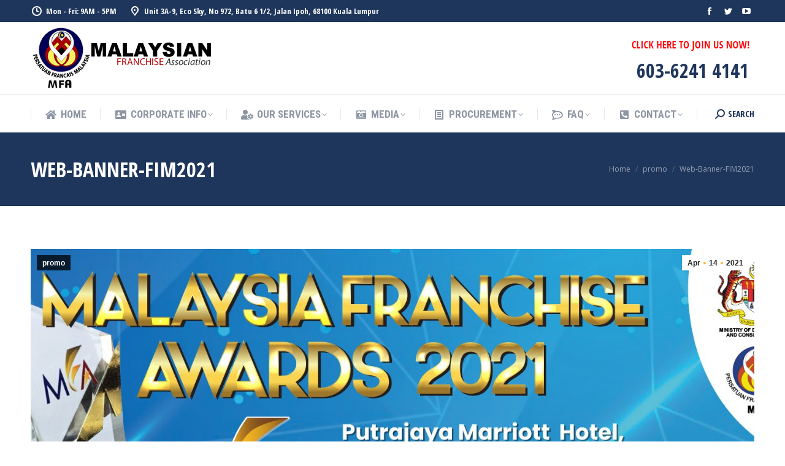

--- FILE ---
content_type: text/html; charset=UTF-8
request_url: https://www.mfa.org.my/web-banner-fim2021/
body_size: 24600
content:
<!DOCTYPE html>
<!--[if !(IE 6) | !(IE 7) | !(IE 8)  ]><!-->
<html lang="en-US" class="no-js">
<!--<![endif]-->
<head>
	<meta charset="UTF-8" />
		<meta name="viewport" content="width=device-width, initial-scale=1, maximum-scale=1, user-scalable=0">
			<link rel="profile" href="https://gmpg.org/xfn/11" />
	        <script type="text/javascript">
            if (/Android|webOS|iPhone|iPad|iPod|BlackBerry|IEMobile|Opera Mini/i.test(navigator.userAgent)) {
                var originalAddEventListener = EventTarget.prototype.addEventListener,
                    oldWidth = window.innerWidth;

                EventTarget.prototype.addEventListener = function (eventName, eventHandler, useCapture) {
                    if (eventName === "resize") {
                        originalAddEventListener.call(this, eventName, function (event) {
                            if (oldWidth === window.innerWidth) {
                                return;
                            }
                            oldWidth = window.innerWidth;
                            if (eventHandler.handleEvent) {
                                eventHandler.handleEvent.call(this, event);
                            }
                            else {
                                eventHandler.call(this, event);
                            };
                        }, useCapture);
                    }
                    else {
                        originalAddEventListener.call(this, eventName, eventHandler, useCapture);
                    };
                };
            };
        </script>
		<title>Web-Banner-FIM2021 &#8211; Malaysian Franchise Association</title>
<meta name='robots' content='max-image-preview:large' />
<meta name="dlm-version" content="4.7.75">            <script type="text/javascript"> var epic_news_ajax_url = 'https://www.mfa.org.my/?epic-ajax-request=epic-ne'; </script>
            <link rel='dns-prefetch' href='//www.googletagmanager.com' />
<link rel='dns-prefetch' href='//fonts.googleapis.com' />
<link rel="alternate" type="application/rss+xml" title="Malaysian Franchise Association &raquo; Feed" href="https://www.mfa.org.my/feed/" />
<link rel="alternate" type="application/rss+xml" title="Malaysian Franchise Association &raquo; Comments Feed" href="https://www.mfa.org.my/comments/feed/" />
<link rel="alternate" type="application/rss+xml" title="Malaysian Franchise Association &raquo; Web-Banner-FIM2021 Comments Feed" href="https://www.mfa.org.my/web-banner-fim2021/feed/" />
<script type="text/javascript">
window._wpemojiSettings = {"baseUrl":"https:\/\/s.w.org\/images\/core\/emoji\/14.0.0\/72x72\/","ext":".png","svgUrl":"https:\/\/s.w.org\/images\/core\/emoji\/14.0.0\/svg\/","svgExt":".svg","source":{"concatemoji":"https:\/\/www.mfa.org.my\/wp-includes\/js\/wp-emoji-release.min.js?ver=6.1.9"}};
/*! This file is auto-generated */
!function(e,a,t){var n,r,o,i=a.createElement("canvas"),p=i.getContext&&i.getContext("2d");function s(e,t){var a=String.fromCharCode,e=(p.clearRect(0,0,i.width,i.height),p.fillText(a.apply(this,e),0,0),i.toDataURL());return p.clearRect(0,0,i.width,i.height),p.fillText(a.apply(this,t),0,0),e===i.toDataURL()}function c(e){var t=a.createElement("script");t.src=e,t.defer=t.type="text/javascript",a.getElementsByTagName("head")[0].appendChild(t)}for(o=Array("flag","emoji"),t.supports={everything:!0,everythingExceptFlag:!0},r=0;r<o.length;r++)t.supports[o[r]]=function(e){if(p&&p.fillText)switch(p.textBaseline="top",p.font="600 32px Arial",e){case"flag":return s([127987,65039,8205,9895,65039],[127987,65039,8203,9895,65039])?!1:!s([55356,56826,55356,56819],[55356,56826,8203,55356,56819])&&!s([55356,57332,56128,56423,56128,56418,56128,56421,56128,56430,56128,56423,56128,56447],[55356,57332,8203,56128,56423,8203,56128,56418,8203,56128,56421,8203,56128,56430,8203,56128,56423,8203,56128,56447]);case"emoji":return!s([129777,127995,8205,129778,127999],[129777,127995,8203,129778,127999])}return!1}(o[r]),t.supports.everything=t.supports.everything&&t.supports[o[r]],"flag"!==o[r]&&(t.supports.everythingExceptFlag=t.supports.everythingExceptFlag&&t.supports[o[r]]);t.supports.everythingExceptFlag=t.supports.everythingExceptFlag&&!t.supports.flag,t.DOMReady=!1,t.readyCallback=function(){t.DOMReady=!0},t.supports.everything||(n=function(){t.readyCallback()},a.addEventListener?(a.addEventListener("DOMContentLoaded",n,!1),e.addEventListener("load",n,!1)):(e.attachEvent("onload",n),a.attachEvent("onreadystatechange",function(){"complete"===a.readyState&&t.readyCallback()})),(e=t.source||{}).concatemoji?c(e.concatemoji):e.wpemoji&&e.twemoji&&(c(e.twemoji),c(e.wpemoji)))}(window,document,window._wpemojiSettings);
</script>
<style type="text/css">
img.wp-smiley,
img.emoji {
	display: inline !important;
	border: none !important;
	box-shadow: none !important;
	height: 1em !important;
	width: 1em !important;
	margin: 0 0.07em !important;
	vertical-align: -0.1em !important;
	background: none !important;
	padding: 0 !important;
}
</style>
	<link rel='stylesheet' id='wp_sidebarlogin_css_styles-css' href='https://www.mfa.org.my/wp-content/plugins/wp-sidebar-login/style.css?ver=6.1.9' type='text/css' media='all' />
<link rel='stylesheet' id='bxslider-css-css' href='https://www.mfa.org.my/wp-content/plugins/kiwi-logo-carousel/third-party/jquery.bxslider/jquery.bxslider.css?ver=6.1.9' type='text/css' media='' />
<link rel='stylesheet' id='kiwi-logo-carousel-styles-css' href='https://www.mfa.org.my/wp-content/plugins/kiwi-logo-carousel/custom-styles.css?ver=6.1.9' type='text/css' media='' />
<link rel='stylesheet' id='sdm-styles-css' href='https://www.mfa.org.my/wp-content/plugins/simple-download-monitor/css/sdm_wp_styles.css?ver=6.1.9' type='text/css' media='all' />
<link rel='stylesheet' id='orgchart-style1-css' href='https://www.mfa.org.my/wp-content/plugins/simple-org-chart/css/jquery.jOrgChart.css?ver=6.1.9' type='text/css' media='all' />
<link rel='stylesheet' id='orgchart-style2-css' href='https://www.mfa.org.my/wp-content/plugins/simple-org-chart/css/custom.css?ver=6.1.9' type='text/css' media='all' />
<link rel='stylesheet' id='formidable-css' href='https://www.mfa.org.my/wp-content/plugins/formidable/css/formidableforms.css?ver=86934' type='text/css' media='all' />
<link rel='stylesheet' id='ga_appointments_calendar_css-css' href='https://www.mfa.org.my/wp-content/plugins/gappointments/assets/calendar.css?ver=1.2.6' type='text/css' media='all' />
<link rel='stylesheet' id='ga_appointments_schedule_css-css' href='https://www.mfa.org.my/wp-content/plugins/gappointments/assets/schedule.css?ver=1.2.6' type='text/css' media='all' />
<link rel='stylesheet' id='ga_appointments_calendar_css_grid-css' href='https://www.mfa.org.my/wp-content/plugins/gappointments/assets/grid.css?ver=1.2.6' type='text/css' media='all' />
<link rel='stylesheet' id='dashicons-css' href='https://www.mfa.org.my/wp-includes/css/dashicons.min.css?ver=6.1.9' type='text/css' media='all' />
<link rel='stylesheet' id='ga-font-awesome-css' href='https://www.mfa.org.my/wp-content/plugins/gappointments/assets/font-awesome.min.css?ver=1.2.6' type='text/css' media='all' />
<link rel='stylesheet' id='wp-block-library-css' href='https://www.mfa.org.my/wp-includes/css/dist/block-library/style.min.css?ver=6.1.9' type='text/css' media='all' />
<style id='wp-block-library-theme-inline-css' type='text/css'>
.wp-block-audio figcaption{color:#555;font-size:13px;text-align:center}.is-dark-theme .wp-block-audio figcaption{color:hsla(0,0%,100%,.65)}.wp-block-audio{margin:0 0 1em}.wp-block-code{border:1px solid #ccc;border-radius:4px;font-family:Menlo,Consolas,monaco,monospace;padding:.8em 1em}.wp-block-embed figcaption{color:#555;font-size:13px;text-align:center}.is-dark-theme .wp-block-embed figcaption{color:hsla(0,0%,100%,.65)}.wp-block-embed{margin:0 0 1em}.blocks-gallery-caption{color:#555;font-size:13px;text-align:center}.is-dark-theme .blocks-gallery-caption{color:hsla(0,0%,100%,.65)}.wp-block-image figcaption{color:#555;font-size:13px;text-align:center}.is-dark-theme .wp-block-image figcaption{color:hsla(0,0%,100%,.65)}.wp-block-image{margin:0 0 1em}.wp-block-pullquote{border-top:4px solid;border-bottom:4px solid;margin-bottom:1.75em;color:currentColor}.wp-block-pullquote__citation,.wp-block-pullquote cite,.wp-block-pullquote footer{color:currentColor;text-transform:uppercase;font-size:.8125em;font-style:normal}.wp-block-quote{border-left:.25em solid;margin:0 0 1.75em;padding-left:1em}.wp-block-quote cite,.wp-block-quote footer{color:currentColor;font-size:.8125em;position:relative;font-style:normal}.wp-block-quote.has-text-align-right{border-left:none;border-right:.25em solid;padding-left:0;padding-right:1em}.wp-block-quote.has-text-align-center{border:none;padding-left:0}.wp-block-quote.is-large,.wp-block-quote.is-style-large,.wp-block-quote.is-style-plain{border:none}.wp-block-search .wp-block-search__label{font-weight:700}.wp-block-search__button{border:1px solid #ccc;padding:.375em .625em}:where(.wp-block-group.has-background){padding:1.25em 2.375em}.wp-block-separator.has-css-opacity{opacity:.4}.wp-block-separator{border:none;border-bottom:2px solid;margin-left:auto;margin-right:auto}.wp-block-separator.has-alpha-channel-opacity{opacity:1}.wp-block-separator:not(.is-style-wide):not(.is-style-dots){width:100px}.wp-block-separator.has-background:not(.is-style-dots){border-bottom:none;height:1px}.wp-block-separator.has-background:not(.is-style-wide):not(.is-style-dots){height:2px}.wp-block-table{margin:"0 0 1em 0"}.wp-block-table thead{border-bottom:3px solid}.wp-block-table tfoot{border-top:3px solid}.wp-block-table td,.wp-block-table th{word-break:normal}.wp-block-table figcaption{color:#555;font-size:13px;text-align:center}.is-dark-theme .wp-block-table figcaption{color:hsla(0,0%,100%,.65)}.wp-block-video figcaption{color:#555;font-size:13px;text-align:center}.is-dark-theme .wp-block-video figcaption{color:hsla(0,0%,100%,.65)}.wp-block-video{margin:0 0 1em}.wp-block-template-part.has-background{padding:1.25em 2.375em;margin-top:0;margin-bottom:0}
</style>
<link rel='stylesheet' id='classic-theme-styles-css' href='https://www.mfa.org.my/wp-includes/css/classic-themes.min.css?ver=1' type='text/css' media='all' />
<style id='global-styles-inline-css' type='text/css'>
body{--wp--preset--color--black: #000000;--wp--preset--color--cyan-bluish-gray: #abb8c3;--wp--preset--color--white: #FFF;--wp--preset--color--pale-pink: #f78da7;--wp--preset--color--vivid-red: #cf2e2e;--wp--preset--color--luminous-vivid-orange: #ff6900;--wp--preset--color--luminous-vivid-amber: #fcb900;--wp--preset--color--light-green-cyan: #7bdcb5;--wp--preset--color--vivid-green-cyan: #00d084;--wp--preset--color--pale-cyan-blue: #8ed1fc;--wp--preset--color--vivid-cyan-blue: #0693e3;--wp--preset--color--vivid-purple: #9b51e0;--wp--preset--color--accent: #ffb536;--wp--preset--color--dark-gray: #111;--wp--preset--color--light-gray: #767676;--wp--preset--gradient--vivid-cyan-blue-to-vivid-purple: linear-gradient(135deg,rgba(6,147,227,1) 0%,rgb(155,81,224) 100%);--wp--preset--gradient--light-green-cyan-to-vivid-green-cyan: linear-gradient(135deg,rgb(122,220,180) 0%,rgb(0,208,130) 100%);--wp--preset--gradient--luminous-vivid-amber-to-luminous-vivid-orange: linear-gradient(135deg,rgba(252,185,0,1) 0%,rgba(255,105,0,1) 100%);--wp--preset--gradient--luminous-vivid-orange-to-vivid-red: linear-gradient(135deg,rgba(255,105,0,1) 0%,rgb(207,46,46) 100%);--wp--preset--gradient--very-light-gray-to-cyan-bluish-gray: linear-gradient(135deg,rgb(238,238,238) 0%,rgb(169,184,195) 100%);--wp--preset--gradient--cool-to-warm-spectrum: linear-gradient(135deg,rgb(74,234,220) 0%,rgb(151,120,209) 20%,rgb(207,42,186) 40%,rgb(238,44,130) 60%,rgb(251,105,98) 80%,rgb(254,248,76) 100%);--wp--preset--gradient--blush-light-purple: linear-gradient(135deg,rgb(255,206,236) 0%,rgb(152,150,240) 100%);--wp--preset--gradient--blush-bordeaux: linear-gradient(135deg,rgb(254,205,165) 0%,rgb(254,45,45) 50%,rgb(107,0,62) 100%);--wp--preset--gradient--luminous-dusk: linear-gradient(135deg,rgb(255,203,112) 0%,rgb(199,81,192) 50%,rgb(65,88,208) 100%);--wp--preset--gradient--pale-ocean: linear-gradient(135deg,rgb(255,245,203) 0%,rgb(182,227,212) 50%,rgb(51,167,181) 100%);--wp--preset--gradient--electric-grass: linear-gradient(135deg,rgb(202,248,128) 0%,rgb(113,206,126) 100%);--wp--preset--gradient--midnight: linear-gradient(135deg,rgb(2,3,129) 0%,rgb(40,116,252) 100%);--wp--preset--duotone--dark-grayscale: url('#wp-duotone-dark-grayscale');--wp--preset--duotone--grayscale: url('#wp-duotone-grayscale');--wp--preset--duotone--purple-yellow: url('#wp-duotone-purple-yellow');--wp--preset--duotone--blue-red: url('#wp-duotone-blue-red');--wp--preset--duotone--midnight: url('#wp-duotone-midnight');--wp--preset--duotone--magenta-yellow: url('#wp-duotone-magenta-yellow');--wp--preset--duotone--purple-green: url('#wp-duotone-purple-green');--wp--preset--duotone--blue-orange: url('#wp-duotone-blue-orange');--wp--preset--font-size--small: 13px;--wp--preset--font-size--medium: 20px;--wp--preset--font-size--large: 36px;--wp--preset--font-size--x-large: 42px;--wp--preset--spacing--20: 0.44rem;--wp--preset--spacing--30: 0.67rem;--wp--preset--spacing--40: 1rem;--wp--preset--spacing--50: 1.5rem;--wp--preset--spacing--60: 2.25rem;--wp--preset--spacing--70: 3.38rem;--wp--preset--spacing--80: 5.06rem;}:where(.is-layout-flex){gap: 0.5em;}body .is-layout-flow > .alignleft{float: left;margin-inline-start: 0;margin-inline-end: 2em;}body .is-layout-flow > .alignright{float: right;margin-inline-start: 2em;margin-inline-end: 0;}body .is-layout-flow > .aligncenter{margin-left: auto !important;margin-right: auto !important;}body .is-layout-constrained > .alignleft{float: left;margin-inline-start: 0;margin-inline-end: 2em;}body .is-layout-constrained > .alignright{float: right;margin-inline-start: 2em;margin-inline-end: 0;}body .is-layout-constrained > .aligncenter{margin-left: auto !important;margin-right: auto !important;}body .is-layout-constrained > :where(:not(.alignleft):not(.alignright):not(.alignfull)){max-width: var(--wp--style--global--content-size);margin-left: auto !important;margin-right: auto !important;}body .is-layout-constrained > .alignwide{max-width: var(--wp--style--global--wide-size);}body .is-layout-flex{display: flex;}body .is-layout-flex{flex-wrap: wrap;align-items: center;}body .is-layout-flex > *{margin: 0;}:where(.wp-block-columns.is-layout-flex){gap: 2em;}.has-black-color{color: var(--wp--preset--color--black) !important;}.has-cyan-bluish-gray-color{color: var(--wp--preset--color--cyan-bluish-gray) !important;}.has-white-color{color: var(--wp--preset--color--white) !important;}.has-pale-pink-color{color: var(--wp--preset--color--pale-pink) !important;}.has-vivid-red-color{color: var(--wp--preset--color--vivid-red) !important;}.has-luminous-vivid-orange-color{color: var(--wp--preset--color--luminous-vivid-orange) !important;}.has-luminous-vivid-amber-color{color: var(--wp--preset--color--luminous-vivid-amber) !important;}.has-light-green-cyan-color{color: var(--wp--preset--color--light-green-cyan) !important;}.has-vivid-green-cyan-color{color: var(--wp--preset--color--vivid-green-cyan) !important;}.has-pale-cyan-blue-color{color: var(--wp--preset--color--pale-cyan-blue) !important;}.has-vivid-cyan-blue-color{color: var(--wp--preset--color--vivid-cyan-blue) !important;}.has-vivid-purple-color{color: var(--wp--preset--color--vivid-purple) !important;}.has-black-background-color{background-color: var(--wp--preset--color--black) !important;}.has-cyan-bluish-gray-background-color{background-color: var(--wp--preset--color--cyan-bluish-gray) !important;}.has-white-background-color{background-color: var(--wp--preset--color--white) !important;}.has-pale-pink-background-color{background-color: var(--wp--preset--color--pale-pink) !important;}.has-vivid-red-background-color{background-color: var(--wp--preset--color--vivid-red) !important;}.has-luminous-vivid-orange-background-color{background-color: var(--wp--preset--color--luminous-vivid-orange) !important;}.has-luminous-vivid-amber-background-color{background-color: var(--wp--preset--color--luminous-vivid-amber) !important;}.has-light-green-cyan-background-color{background-color: var(--wp--preset--color--light-green-cyan) !important;}.has-vivid-green-cyan-background-color{background-color: var(--wp--preset--color--vivid-green-cyan) !important;}.has-pale-cyan-blue-background-color{background-color: var(--wp--preset--color--pale-cyan-blue) !important;}.has-vivid-cyan-blue-background-color{background-color: var(--wp--preset--color--vivid-cyan-blue) !important;}.has-vivid-purple-background-color{background-color: var(--wp--preset--color--vivid-purple) !important;}.has-black-border-color{border-color: var(--wp--preset--color--black) !important;}.has-cyan-bluish-gray-border-color{border-color: var(--wp--preset--color--cyan-bluish-gray) !important;}.has-white-border-color{border-color: var(--wp--preset--color--white) !important;}.has-pale-pink-border-color{border-color: var(--wp--preset--color--pale-pink) !important;}.has-vivid-red-border-color{border-color: var(--wp--preset--color--vivid-red) !important;}.has-luminous-vivid-orange-border-color{border-color: var(--wp--preset--color--luminous-vivid-orange) !important;}.has-luminous-vivid-amber-border-color{border-color: var(--wp--preset--color--luminous-vivid-amber) !important;}.has-light-green-cyan-border-color{border-color: var(--wp--preset--color--light-green-cyan) !important;}.has-vivid-green-cyan-border-color{border-color: var(--wp--preset--color--vivid-green-cyan) !important;}.has-pale-cyan-blue-border-color{border-color: var(--wp--preset--color--pale-cyan-blue) !important;}.has-vivid-cyan-blue-border-color{border-color: var(--wp--preset--color--vivid-cyan-blue) !important;}.has-vivid-purple-border-color{border-color: var(--wp--preset--color--vivid-purple) !important;}.has-vivid-cyan-blue-to-vivid-purple-gradient-background{background: var(--wp--preset--gradient--vivid-cyan-blue-to-vivid-purple) !important;}.has-light-green-cyan-to-vivid-green-cyan-gradient-background{background: var(--wp--preset--gradient--light-green-cyan-to-vivid-green-cyan) !important;}.has-luminous-vivid-amber-to-luminous-vivid-orange-gradient-background{background: var(--wp--preset--gradient--luminous-vivid-amber-to-luminous-vivid-orange) !important;}.has-luminous-vivid-orange-to-vivid-red-gradient-background{background: var(--wp--preset--gradient--luminous-vivid-orange-to-vivid-red) !important;}.has-very-light-gray-to-cyan-bluish-gray-gradient-background{background: var(--wp--preset--gradient--very-light-gray-to-cyan-bluish-gray) !important;}.has-cool-to-warm-spectrum-gradient-background{background: var(--wp--preset--gradient--cool-to-warm-spectrum) !important;}.has-blush-light-purple-gradient-background{background: var(--wp--preset--gradient--blush-light-purple) !important;}.has-blush-bordeaux-gradient-background{background: var(--wp--preset--gradient--blush-bordeaux) !important;}.has-luminous-dusk-gradient-background{background: var(--wp--preset--gradient--luminous-dusk) !important;}.has-pale-ocean-gradient-background{background: var(--wp--preset--gradient--pale-ocean) !important;}.has-electric-grass-gradient-background{background: var(--wp--preset--gradient--electric-grass) !important;}.has-midnight-gradient-background{background: var(--wp--preset--gradient--midnight) !important;}.has-small-font-size{font-size: var(--wp--preset--font-size--small) !important;}.has-medium-font-size{font-size: var(--wp--preset--font-size--medium) !important;}.has-large-font-size{font-size: var(--wp--preset--font-size--large) !important;}.has-x-large-font-size{font-size: var(--wp--preset--font-size--x-large) !important;}
.wp-block-navigation a:where(:not(.wp-element-button)){color: inherit;}
:where(.wp-block-columns.is-layout-flex){gap: 2em;}
.wp-block-pullquote{font-size: 1.5em;line-height: 1.6;}
</style>
<link rel='stylesheet' id='cpsh-shortcodes-css' href='https://www.mfa.org.my/wp-content/plugins/column-shortcodes//assets/css/shortcodes.css?ver=1.0.1' type='text/css' media='all' />
<link rel='stylesheet' id='contact-form-7-css' href='https://www.mfa.org.my/wp-content/plugins/contact-form-7/includes/css/styles.css?ver=5.7.1' type='text/css' media='all' />
<link rel='stylesheet' id='events-manager-css' href='https://www.mfa.org.my/wp-content/plugins/events-manager/includes/css/events-manager.min.css?ver=6.1.5' type='text/css' media='all' />
<style id='events-manager-inline-css' type='text/css'>
body .em { --font-family : inherit; --font-weight : inherit; --font-size : 1em; --line-height : inherit; }
</style>
<link rel='stylesheet' id='frontierpost-css' href='https://www.mfa.org.my/wp-content/plugins/frontier-post/frontier-post.css?ver=5.1.5' type='text/css' media='all' />
<link rel='stylesheet' id='fancybox-style-css' href='https://www.mfa.org.my/wp-content/plugins/light/css/jquery.fancybox.css?ver=6.1.9' type='text/css' media='all' />
<link rel='stylesheet' id='marvy-custom-css' href='https://www.mfa.org.my/wp-content/plugins/marvy-animation-addons-for-elementor-lite/elementor/assets/css/marvy-custom.css?ver=1.5.0' type='text/css' media='all' />
<link rel='stylesheet' id='wp-polls-css' href='https://www.mfa.org.my/wp-content/plugins/wp-polls/polls-css.css?ver=2.76.0' type='text/css' media='all' />
<style id='wp-polls-inline-css' type='text/css'>
.wp-polls .pollbar {
	margin: 1px;
	font-size: 6px;
	line-height: 8px;
	height: 8px;
	background-image: url('https://www.mfa.org.my/wp-content/plugins/wp-polls/images/default/pollbg.gif');
	border: 1px solid #c8c8c8;
}

</style>
<link rel='stylesheet' id='comments_style-css' href='https://www.mfa.org.my/wp-content/plugins/wpuf-comments/css/comments.css?ver=6.1.9' type='text/css' media='all' />
<link rel='stylesheet' id='magnific-popup-au-css' href='https://www.mfa.org.my/wp-content/plugins/youtube-channel/assets/lib/magnific-popup/magnific-popup.min.css?ver=3.0.12.1' type='text/css' media='all' />
<link rel='stylesheet' id='youtube-channel-css' href='https://www.mfa.org.my/wp-content/plugins/youtube-channel/assets/css/youtube-channel.css?ver=3.0.12.1' type='text/css' media='all' />
<link rel='stylesheet' id='wp-pagenavi-css' href='https://www.mfa.org.my/wp-content/plugins/wp-pagenavi/pagenavi-css.css?ver=2.70' type='text/css' media='all' />
<link rel='stylesheet' id='the7-font-css' href='https://www.mfa.org.my/wp-content/themes/dt-the7c/fonts/icomoon-the7-font/icomoon-the7-font.min.css?ver=11.2.1' type='text/css' media='all' />
<link rel='stylesheet' id='the7-awesome-fonts-css' href='https://www.mfa.org.my/wp-content/themes/dt-the7c/fonts/FontAwesome/css/all.min.css?ver=11.2.1' type='text/css' media='all' />
<link rel='stylesheet' id='the7-icomoon-icomoonfree-16x16-css' href='https://www.mfa.org.my/wp-content/uploads/smile_fonts/icomoon-icomoonfree-16x16/icomoon-icomoonfree-16x16.css?ver=6.1.9' type='text/css' media='all' />
<link rel='stylesheet' id='the7-icomoon-numbers-32x32-css' href='https://www.mfa.org.my/wp-content/uploads/smile_fonts/icomoon-numbers-32x32/icomoon-numbers-32x32.css?ver=6.1.9' type='text/css' media='all' />
<link rel='stylesheet' id='the7-Defaults-css' href='https://www.mfa.org.my/wp-content/uploads/smile_fonts/Defaults/Defaults.css?ver=6.1.9' type='text/css' media='all' />
<link rel='stylesheet' id='the7-fontello-css' href='https://www.mfa.org.my/wp-content/themes/dt-the7c/fonts/fontello/css/fontello.min.css?ver=11.2.1' type='text/css' media='all' />
<link rel='stylesheet' id='wpbdp-widgets-css' href='https://www.mfa.org.my/wp-content/plugins/business-directory-plugin/assets/css/widgets.min.css?ver=6.3.1' type='text/css' media='all' />
<link rel='stylesheet' id='youtube-channel-gallery-css' href='https://www.mfa.org.my/wp-content/plugins/youtube-channel-gallery/styles.css?ver=6.1.9' type='text/css' media='all' />
<link rel='stylesheet' id='jquery.magnific-popup-css' href='https://www.mfa.org.my/wp-content/plugins/youtube-channel-gallery/magnific-popup.css?ver=6.1.9' type='text/css' media='all' />
<link rel='stylesheet' id='wpgmp-frontend_css-css' href='https://www.mfa.org.my/wp-content/plugins/wp-google-map-plugin/assets/css/frontend.css?ver=6.1.9' type='text/css' media='all' />
<link rel='stylesheet' id='video-js-css' href='https://www.mfa.org.my/wp-content/plugins/video-embed-thumbnail-generator/video-js/v5/video-js.min.css?ver=5.20.5' type='text/css' media='all' />
<link rel='stylesheet' id='video-js-kg-skin-css' href='https://www.mfa.org.my/wp-content/plugins/video-embed-thumbnail-generator/video-js/v5/kg-video-js-skin.css?ver=4.7.4b' type='text/css' media='all' />
<link rel='stylesheet' id='kgvid_video_styles-css' href='https://www.mfa.org.my/wp-content/plugins/video-embed-thumbnail-generator/css/kgvid_styles.css?ver=4.7.4b' type='text/css' media='all' />
<link rel='stylesheet' id='dt-web-fonts-css' href='https://fonts.googleapis.com/css?family=Open+Sans+Condensed:300,400,600,700%7CRoboto+Condensed:400,600,700%7CRoboto:400,400italic,600,700%7COpen+Sans:400,600,700' type='text/css' media='all' />
<link rel='stylesheet' id='dt-main-css' href='https://www.mfa.org.my/wp-content/themes/dt-the7c/css/main.min.css?ver=11.2.1' type='text/css' media='all' />
<link rel='stylesheet' id='the7-custom-scrollbar-css' href='https://www.mfa.org.my/wp-content/themes/dt-the7c/lib/custom-scrollbar/custom-scrollbar.min.css?ver=11.2.1' type='text/css' media='all' />
<link rel='stylesheet' id='the7-wpbakery-css' href='https://www.mfa.org.my/wp-content/themes/dt-the7c/css/wpbakery.min.css?ver=11.2.1' type='text/css' media='all' />
<link rel='stylesheet' id='the7-core-css' href='https://www.mfa.org.my/wp-content/plugins/dt-the7-core/assets/css/post-type.min.css?ver=2.5.8' type='text/css' media='all' />
<link rel='stylesheet' id='the7-css-vars-css' href='https://www.mfa.org.my/wp-content/uploads/the7-css/css-vars.css?ver=3751d0782f2c' type='text/css' media='all' />
<link rel='stylesheet' id='dt-custom-css' href='https://www.mfa.org.my/wp-content/uploads/the7-css/custom.css?ver=3751d0782f2c' type='text/css' media='all' />
<link rel='stylesheet' id='dt-media-css' href='https://www.mfa.org.my/wp-content/uploads/the7-css/media.css?ver=3751d0782f2c' type='text/css' media='all' />
<link rel='stylesheet' id='the7-mega-menu-css' href='https://www.mfa.org.my/wp-content/uploads/the7-css/mega-menu.css?ver=3751d0782f2c' type='text/css' media='all' />
<link rel='stylesheet' id='the7-elements-albums-portfolio-css' href='https://www.mfa.org.my/wp-content/uploads/the7-css/the7-elements-albums-portfolio.css?ver=3751d0782f2c' type='text/css' media='all' />
<link rel='stylesheet' id='the7-elements-css' href='https://www.mfa.org.my/wp-content/uploads/the7-css/post-type-dynamic.css?ver=3751d0782f2c' type='text/css' media='all' />
<link rel='stylesheet' id='style-css' href='https://www.mfa.org.my/wp-content/themes/dt-the7c/style.css?ver=11.2.1' type='text/css' media='all' />
<link rel='stylesheet' id='the7-elementor-global-css' href='https://www.mfa.org.my/wp-content/themes/dt-the7c/css/compatibility/elementor/elementor-global.min.css?ver=11.2.1' type='text/css' media='all' />
<link rel='stylesheet' id='epic-icon-css' href='https://www.mfa.org.my/wp-content/plugins/epic-news-element/assets/fonts/jegicon/jegicon.css?ver=6.1.9' type='text/css' media='all' />
<link rel='stylesheet' id='epic-style-css' href='https://www.mfa.org.my/wp-content/plugins/epic-news-element/assets/css/style.min.css?ver=6.1.9' type='text/css' media='all' />
<link rel='stylesheet' id='rtbs-css' href='https://www.mfa.org.my/wp-content/plugins/responsive-tabs/inc/css/rtbs_style.min.css?ver=4.0.11' type='text/css' media='all' />
<link rel='stylesheet' id='__EPYT__style-css' href='https://www.mfa.org.my/wp-content/plugins/youtube-embed-plus/styles/ytprefs.min.css?ver=14.1.4.1' type='text/css' media='all' />
<style id='__EPYT__style-inline-css' type='text/css'>

                .epyt-gallery-thumb {
                        width: 33.333%;
                }
                
</style>
<link rel='stylesheet' id='wp-cpl-base-css-css' href='https://www.mfa.org.my/wp-content/plugins/wp-category-posts-list/static/css/wp-cat-list-theme.css?ver=2.0.3' type='text/css' media='all' />
<link rel='stylesheet' id='wp_cpl_css_0-css' href='https://www.mfa.org.my/wp-content/plugins/wp-category-posts-list/static/css/wp-cat-list-light.css?ver=2.0.3' type='text/css' media='all' />
<link rel='stylesheet' id='wp_cpl_css_1-css' href='https://www.mfa.org.my/wp-content/plugins/wp-category-posts-list/static/css/wp-cat-list-dark.css?ver=2.0.3' type='text/css' media='all' />
<link rel='stylesheet' id='wp_cpl_css_2-css' href='https://www.mfa.org.my/wp-content/plugins/wp-category-posts-list/static/css/wp-cat-list-giant-gold-fish.css?ver=2.0.3' type='text/css' media='all' />
<link rel='stylesheet' id='wp_cpl_css_3-css' href='https://www.mfa.org.my/wp-content/plugins/wp-category-posts-list/static/css/wp-cat-list-adrift-in-dreams.css?ver=2.0.3' type='text/css' media='all' />
<script type='text/javascript' src='https://www.mfa.org.my/wp-includes/js/jquery/jquery.min.js?ver=3.6.1' id='jquery-core-js'></script>
<script type='text/javascript' src='https://www.mfa.org.my/wp-includes/js/jquery/jquery-migrate.min.js?ver=3.3.2' id='jquery-migrate-js'></script>
<script type='text/javascript' src='https://www.mfa.org.my/wp-content/plugins/wp-sidebar-login/js/blockui.js?ver=1.0' id='blockui-js'></script>
<script type='text/javascript' id='wp-sidebar-login-js-extra'>
/* <![CDATA[ */
var sidebar_login_params = {"ajax_url":"https:\/\/www.mfa.org.my\/wp-admin\/admin-ajax.php","login_nonce":"a02cd16212"};
/* ]]> */
</script>
<script type='text/javascript' src='https://www.mfa.org.my/wp-content/plugins/wp-sidebar-login/js/wp-sidebar-login.js?ver=1.0' id='wp-sidebar-login-js'></script>
<script type='text/javascript' src='https://www.mfa.org.my/wp-content/plugins/gravityforms2/js/chosen.jquery.min.js?ver=2.4.6.15' id='gform_chosen-js'></script>
<script type='text/javascript' src='https://www.mfa.org.my/wp-includes/js/jquery/ui/core.min.js?ver=1.13.2' id='jquery-ui-core-js'></script>
<script type='text/javascript' src='https://www.mfa.org.my/wp-includes/js/jquery/ui/mouse.min.js?ver=1.13.2' id='jquery-ui-mouse-js'></script>
<script type='text/javascript' src='https://www.mfa.org.my/wp-includes/js/jquery/ui/sortable.min.js?ver=1.13.2' id='jquery-ui-sortable-js'></script>
<script type='text/javascript' src='https://www.mfa.org.my/wp-includes/js/jquery/ui/datepicker.min.js?ver=1.13.2' id='jquery-ui-datepicker-js'></script>
<script type='text/javascript' id='jquery-ui-datepicker-js-after'>
jQuery(function(jQuery){jQuery.datepicker.setDefaults({"closeText":"Close","currentText":"Today","monthNames":["January","February","March","April","May","June","July","August","September","October","November","December"],"monthNamesShort":["Jan","Feb","Mar","Apr","May","Jun","Jul","Aug","Sep","Oct","Nov","Dec"],"nextText":"Next","prevText":"Previous","dayNames":["Sunday","Monday","Tuesday","Wednesday","Thursday","Friday","Saturday"],"dayNamesShort":["Sun","Mon","Tue","Wed","Thu","Fri","Sat"],"dayNamesMin":["S","M","T","W","T","F","S"],"dateFormat":"MM d, yy","firstDay":1,"isRTL":false});});
</script>
<script type='text/javascript' src='https://www.mfa.org.my/wp-includes/js/jquery/ui/resizable.min.js?ver=1.13.2' id='jquery-ui-resizable-js'></script>
<script type='text/javascript' src='https://www.mfa.org.my/wp-includes/js/jquery/ui/draggable.min.js?ver=1.13.2' id='jquery-ui-draggable-js'></script>
<script type='text/javascript' src='https://www.mfa.org.my/wp-includes/js/jquery/ui/controlgroup.min.js?ver=1.13.2' id='jquery-ui-controlgroup-js'></script>
<script type='text/javascript' src='https://www.mfa.org.my/wp-includes/js/jquery/ui/checkboxradio.min.js?ver=1.13.2' id='jquery-ui-checkboxradio-js'></script>
<script type='text/javascript' src='https://www.mfa.org.my/wp-includes/js/jquery/ui/button.min.js?ver=1.13.2' id='jquery-ui-button-js'></script>
<script type='text/javascript' src='https://www.mfa.org.my/wp-includes/js/jquery/ui/dialog.min.js?ver=1.13.2' id='jquery-ui-dialog-js'></script>
<script type='text/javascript' id='events-manager-js-extra'>
/* <![CDATA[ */
var EM = {"ajaxurl":"https:\/\/www.mfa.org.my\/wp-admin\/admin-ajax.php","locationajaxurl":"https:\/\/www.mfa.org.my\/wp-admin\/admin-ajax.php?action=locations_search","firstDay":"1","locale":"en","dateFormat":"yy-mm-dd","ui_css":"https:\/\/www.mfa.org.my\/wp-content\/plugins\/events-manager\/includes\/css\/jquery-ui\/build.min.css","show24hours":"0","is_ssl":"1","autocomplete_limit":"10","calendar":{"breakpoints":{"small":560,"medium":908,"large":false}},"datepicker":{"format":"d\/m\/Y"},"search":{"breakpoints":{"small":650,"medium":850,"full":false}},"bookingInProgress":"Please wait while the booking is being submitted.","tickets_save":"Save Ticket","bookingajaxurl":"https:\/\/www.mfa.org.my\/wp-admin\/admin-ajax.php","bookings_export_save":"Export Bookings","bookings_settings_save":"Save Settings","booking_delete":"Are you sure you want to delete?","booking_offset":"30","bb_full":"Sold Out","bb_book":"Book Now","bb_booking":"Booking...","bb_booked":"Booking Submitted","bb_error":"Booking Error. Try again?","bb_cancel":"Cancel","bb_canceling":"Canceling...","bb_cancelled":"Cancelled","bb_cancel_error":"Cancellation Error. Try again?","txt_search":"Search","txt_searching":"Searching...","txt_loading":"Loading..."};
/* ]]> */
</script>
<script type='text/javascript' src='https://www.mfa.org.my/wp-content/plugins/events-manager/includes/js/events-manager.js?ver=6.1.5' id='events-manager-js'></script>
<script type='text/javascript' src='https://www.mfa.org.my/wp-content/plugins/marvy-animation-addons-for-elementor-lite/elementor/assets/js/custom/marvy.drop.js?ver=1.5.0' id='marvy-drop-js'></script>
<script type='text/javascript' src='https://www.mfa.org.my/wp-content/plugins/marvy-animation-addons-for-elementor-lite/elementor/assets/js/lib/particles.min.js?ver=1.5.0' id='particles-js'></script>
<script type='text/javascript' id='marvy-fancy-rotate-js-extra'>
/* <![CDATA[ */
var marvyScript = {"pluginsUrl":"https:\/\/www.mfa.org.my\/wp-content\/plugins\/marvy-animation-addons-for-elementor-lite\/elementor\/"};
/* ]]> */
</script>
<script type='text/javascript' src='https://www.mfa.org.my/wp-content/plugins/marvy-animation-addons-for-elementor-lite/elementor/assets/js/custom/marvy.fancy.rotate.js?ver=1.5.0' id='marvy-fancy-rotate-js'></script>
<script type='text/javascript' src='https://www.mfa.org.my/wp-content/plugins/marvy-animation-addons-for-elementor-lite/elementor/assets/js/custom/marvy.flying.object.js?ver=1.5.0' id='marvy-flying-object-js'></script>
<script type='text/javascript' src='https://www.mfa.org.my/wp-content/plugins/marvy-animation-addons-for-elementor-lite/elementor/assets/js/custom/marvy.ripples.js?ver=1.5.0' id='marvy-ripples-js'></script>
<script type='text/javascript' src='https://www.mfa.org.my/wp-content/plugins/marvy-animation-addons-for-elementor-lite/elementor/assets/js/lib/three.min.js?ver=1.5.0' id='three-js'></script>
<script type='text/javascript' src='https://www.mfa.org.my/wp-content/plugins/marvy-animation-addons-for-elementor-lite/elementor/assets/js/lib/vanta.waves.min.js?ver=1.5.0' id='vanta-waves-js'></script>
<script type='text/javascript' src='https://www.mfa.org.my/wp-content/plugins/marvy-animation-addons-for-elementor-lite/elementor/assets/js/custom/marvy.waves.js?ver=1.5.0' id='marvy-waves-js'></script>
<script type='text/javascript' src='https://www.mfa.org.my/wp-content/plugins/marvy-animation-addons-for-elementor-lite/elementor/assets/js/lib/vanta.rings.min.js?ver=1.5.0' id='vanta-rings-js'></script>
<script type='text/javascript' src='https://www.mfa.org.my/wp-content/plugins/marvy-animation-addons-for-elementor-lite/elementor/assets/js/custom/marvy.rings.js?ver=1.5.0' id='marvy-rings-js'></script>
<script type='text/javascript' src='https://www.mfa.org.my/wp-content/plugins/marvy-animation-addons-for-elementor-lite/elementor/assets/js/lib/p5.min.js?ver=1.5.0' id='p5-js'></script>
<script type='text/javascript' src='https://www.mfa.org.my/wp-content/plugins/marvy-animation-addons-for-elementor-lite/elementor/assets/js/lib/vanta.topology.min.js?ver=1.5.0' id='vanta-topology-js'></script>
<script type='text/javascript' src='https://www.mfa.org.my/wp-content/plugins/marvy-animation-addons-for-elementor-lite/elementor/assets/js/custom/marvy.topology.js?ver=1.5.0' id='marvy-topology-js'></script>
<script type='text/javascript' src='https://www.mfa.org.my/wp-content/plugins/marvy-animation-addons-for-elementor-lite/elementor/assets/js/custom/marvy.gradient.animation.js?ver=1.5.0' id='marvy-gradientBackground-js'></script>
<script type='text/javascript' src='https://www.mfa.org.my/wp-content/plugins/marvy-animation-addons-for-elementor-lite/elementor/assets/js/custom/marvy-snow-animation.js?ver=1.5.0' id='marvy-snow-animation-js'></script>
<script type='text/javascript' id='sdm-scripts-js-extra'>
/* <![CDATA[ */
var sdm_ajax_script = {"ajaxurl":"https:\/\/www.mfa.org.my\/wp-admin\/admin-ajax.php"};
/* ]]> */
</script>
<script type='text/javascript' src='https://www.mfa.org.my/wp-content/plugins/simple-download-monitor/js/sdm_wp_scripts.js?ver=6.1.9' id='sdm-scripts-js'></script>
<script type='text/javascript' id='wpuf-comments-js-extra'>
/* <![CDATA[ */
var wpufComment = {"ajaxurl":"https:\/\/www.mfa.org.my\/wp-admin\/admin-ajax.php","success_message":"Congrats","nonce":"627c178353"};
/* ]]> */
</script>
<script type='text/javascript' src='https://www.mfa.org.my/wp-content/plugins/wpuf-comments/js/comment.js?ver=6.1.9' id='wpuf-comments-js'></script>

<!-- Google Analytics snippet added by Site Kit -->
<script type='text/javascript' src='https://www.googletagmanager.com/gtag/js?id=UA-786220-1' id='google_gtagjs-js' async></script>
<script type='text/javascript' id='google_gtagjs-js-after'>
window.dataLayer = window.dataLayer || [];function gtag(){dataLayer.push(arguments);}
gtag('set', 'linker', {"domains":["www.mfa.org.my"]} );
gtag("js", new Date());
gtag("set", "developer_id.dZTNiMT", true);
gtag("config", "UA-786220-1", {"anonymize_ip":true});
</script>

<!-- End Google Analytics snippet added by Site Kit -->
<script type='text/javascript' id='dt-above-fold-js-extra'>
/* <![CDATA[ */
var dtLocal = {"themeUrl":"https:\/\/www.mfa.org.my\/wp-content\/themes\/dt-the7c","passText":"To view this protected post, enter the password below:","moreButtonText":{"loading":"Loading...","loadMore":"Load more"},"postID":"9697","ajaxurl":"https:\/\/www.mfa.org.my\/wp-admin\/admin-ajax.php","REST":{"baseUrl":"https:\/\/www.mfa.org.my\/wp-json\/the7\/v1","endpoints":{"sendMail":"\/send-mail"}},"contactMessages":{"required":"One or more fields have an error. Please check and try again.","terms":"Please accept the privacy policy.","fillTheCaptchaError":"Please, fill the captcha."},"captchaSiteKey":"","ajaxNonce":"d8f74c0e4f","pageData":"","themeSettings":{"smoothScroll":"off","lazyLoading":false,"accentColor":{"mode":"solid","color":"#ffb536"},"desktopHeader":{"height":180},"ToggleCaptionEnabled":"disabled","ToggleCaption":"Navigation","floatingHeader":{"showAfter":240,"showMenu":true,"height":60,"logo":{"showLogo":false,"html":"","url":"https:\/\/www.mfa.org.my\/"}},"topLine":{"floatingTopLine":{"logo":{"showLogo":false,"html":""}}},"mobileHeader":{"firstSwitchPoint":992,"secondSwitchPoint":650,"firstSwitchPointHeight":80,"secondSwitchPointHeight":60,"mobileToggleCaptionEnabled":"disabled","mobileToggleCaption":"Menu"},"stickyMobileHeaderFirstSwitch":{"logo":{"html":"<img class=\" preload-me\" src=\"https:\/\/www.mfa.org.my\/wp-content\/uploads\/2022\/04\/mfa-mh-style.jpg\" srcset=\"https:\/\/www.mfa.org.my\/wp-content\/uploads\/2022\/04\/mfa-mh-style.jpg 300w, https:\/\/www.mfa.org.my\/wp-content\/uploads\/2022\/04\/mfa-mh-style.jpg 300w\" width=\"300\" height=\"100\"   sizes=\"300px\" alt=\"Malaysian Franchise Association\" \/>"}},"stickyMobileHeaderSecondSwitch":{"logo":{"html":"<img class=\" preload-me\" src=\"https:\/\/www.mfa.org.my\/wp-content\/uploads\/2022\/04\/mfa-mh-style.jpg\" srcset=\"https:\/\/www.mfa.org.my\/wp-content\/uploads\/2022\/04\/mfa-mh-style.jpg 300w, https:\/\/www.mfa.org.my\/wp-content\/uploads\/2022\/04\/mfa-mh-style.jpg 300w\" width=\"300\" height=\"100\"   sizes=\"300px\" alt=\"Malaysian Franchise Association\" \/>"}},"content":{"textColor":"#8c95a2","headerColor":"#1f365c"},"sidebar":{"switchPoint":990},"boxedWidth":"1340px","stripes":{"stripe1":{"textColor":"#dbdbdb","headerColor":"#ff9f1a"},"stripe2":{"textColor":"#333333","headerColor":"#203961"},"stripe3":{"textColor":"#000000","headerColor":"#203961"}}},"VCMobileScreenWidth":"778","elementor":{"settings":{"container_width":1140}}};
var dtShare = {"shareButtonText":{"facebook":"Share on Facebook","twitter":"Tweet","pinterest":"Pin it","linkedin":"Share on Linkedin","whatsapp":"Share on Whatsapp"},"overlayOpacity":"85"};
/* ]]> */
</script>
<script type='text/javascript' src='https://www.mfa.org.my/wp-content/themes/dt-the7c/js/above-the-fold.min.js?ver=11.2.1' id='dt-above-fold-js'></script>
<script type='text/javascript' src='https://www.mfa.org.my/wp-content/plugins/responsive-tabs/inc/js/rtbs.min.js?ver=4.0.11' id='rtbs-js'></script>
<script type='text/javascript' id='__ytprefs__-js-extra'>
/* <![CDATA[ */
var _EPYT_ = {"ajaxurl":"https:\/\/www.mfa.org.my\/wp-admin\/admin-ajax.php","security":"690510b2ce","gallery_scrolloffset":"20","eppathtoscripts":"https:\/\/www.mfa.org.my\/wp-content\/plugins\/youtube-embed-plus\/scripts\/","eppath":"https:\/\/www.mfa.org.my\/wp-content\/plugins\/youtube-embed-plus\/","epresponsiveselector":"[\"iframe.__youtube_prefs_widget__\"]","epdovol":"1","version":"14.1.4.1","evselector":"iframe.__youtube_prefs__[src], iframe[src*=\"youtube.com\/embed\/\"], iframe[src*=\"youtube-nocookie.com\/embed\/\"]","ajax_compat":"","ytapi_load":"light","pause_others":"","stopMobileBuffer":"1","facade_mode":"","not_live_on_channel":"","vi_active":"","vi_js_posttypes":[]};
/* ]]> */
</script>
<script type='text/javascript' src='https://www.mfa.org.my/wp-content/plugins/youtube-embed-plus/scripts/ytprefs.min.js?ver=14.1.4.1' id='__ytprefs__-js'></script>
<link rel="https://api.w.org/" href="https://www.mfa.org.my/wp-json/" /><link rel="alternate" type="application/json" href="https://www.mfa.org.my/wp-json/wp/v2/posts/9697" /><link rel="EditURI" type="application/rsd+xml" title="RSD" href="https://www.mfa.org.my/xmlrpc.php?rsd" />
<link rel="wlwmanifest" type="application/wlwmanifest+xml" href="https://www.mfa.org.my/wp-includes/wlwmanifest.xml" />
<meta name="generator" content="WordPress 6.1.9" />
<link rel="canonical" href="https://www.mfa.org.my/web-banner-fim2021/" />
<link rel='shortlink' href='https://www.mfa.org.my/?p=9697' />
<link rel="alternate" type="application/json+oembed" href="https://www.mfa.org.my/wp-json/oembed/1.0/embed?url=https%3A%2F%2Fwww.mfa.org.my%2Fweb-banner-fim2021%2F" />
<link rel="alternate" type="text/xml+oembed" href="https://www.mfa.org.my/wp-json/oembed/1.0/embed?url=https%3A%2F%2Fwww.mfa.org.my%2Fweb-banner-fim2021%2F&#038;format=xml" />
<meta name="generator" content="Site Kit by Google 1.75.0" /><script>document.documentElement.className += " js";</script>
<link rel="pingback" href="https://www.mfa.org.my/xmlrpc.php">
<meta property="og:site_name" content="Malaysian Franchise Association" />
<meta property="og:title" content="Web-Banner-FIM2021" />
<meta property="og:image" content="https://www.mfa.org.my/wp-content/uploads/2021/10/2021-MAF2021-web-banner-babyblue21.jpg" />
<meta property="og:url" content="https://www.mfa.org.my/web-banner-fim2021/" />
<meta property="og:type" content="article" />
<meta name="google-site-verification" content="CqjT0eSY9kmzDfg1e6sBuUFlwSKh-Nb5tscxZnqPEXU"><meta name="generator" content="Elementor 3.14.1; features: e_dom_optimization, e_optimized_assets_loading, a11y_improvements; settings: css_print_method-external, google_font-enabled, font_display-auto">
		<style>
			.ga_provider_page {
				display: none !important;
			}

			.ga_customer_page {
				display: none !important;
			}

			.ga_appointments_calendar_header,
			.ga_monthly_schedule_wrapper table thead,
			.ga_monthly_schedule_wrapper table thead th {
				background: #7C9299 !important;
			}

			.ga_wrapper_small .ga_monthly_schedule_wrapper td.selected,
			.ga_wrapper_small .ga_monthly_schedule_wrapper td.day_available:hover {
				color: #7C9299 !important;
			}

			.ga_wrapper_small .ga_monthly_schedule_wrapper td.day_available:hover span,
			.ga_wrapper_small .ga_monthly_schedule_wrapper td.selected span,
			.ga_wrapper_medium .ga_monthly_schedule_wrapper td.day_available:hover span,
			.ga_wrapper_medium .ga_monthly_schedule_wrapper td.selected span,
			.ga_wrapper_large .ga_monthly_schedule_wrapper td.day_available:hover span,
			.ga_wrapper_large .ga_monthly_schedule_wrapper td.selected span {
				background: #1dd59a !important;
				border: 2px solid #1dd59a !important;
			}

			.ga_wrapper_small .ga_monthly_schedule_wrapper td.ga_today span,
			.ga_wrapper_medium .ga_monthly_schedule_wrapper td.ga_today span,
			.ga_wrapper_large .ga_monthly_schedule_wrapper td.ga_today span {
				border: 2px solid #1dd59a !important;
			}

			#no_time_slots i {
				color: #1dd59a !important;
			}

			.ga_appointments_calendar_header h3,
			.ga_appointments_calendar_header .arrow-left,
			.ga_appointments_calendar_header .arrow-right,
			.ga_monthly_schedule_wrapper thead th {
				color: #ffffff !important;
			}

			.ga_monthly_schedule_wrapper td {
				background: #f1f3f6 !important;
			}

			.ga_monthly_schedule_wrapper.ga_spinner:before {
				background: rgba(250, 250, 250, 0.3) !important;
			}

			.ga_monthly_schedule_wrapper.ga_spinner:after {
				border-color: #1dd59a transparent transparent !important;
			}

			.ga_monthly_schedule_wrapper td {
				border-color: rgba(38, 84, 124 ,0.07) !important;
			}

			.ga_monthly_schedule_wrapper td {
				color: #6D8298 !important;
			}

			.ga_wrapper_small .ga_monthly_schedule_wrapper td.selected,
			.ga_wrapper_medium .ga_monthly_schedule_wrapper td.selected,
			.ga_wrapper_large .ga_monthly_schedule_wrapper td.selected {
				color: #ffffff !important;
			}

			.ga_wrapper_small .ga_monthly_schedule_wrapper td.day_available:hover,
			.ga_wrapper_medium .ga_monthly_schedule_wrapper td.day_available:hover,
			.ga_wrapper_large .ga_monthly_schedule_wrapper td.day_available:hover {
				color: #ffffff !important;
			}

			.ga_wrapper_small .ga_monthly_schedule_wrapper td.day_available,
			.ga_wrapper_medium .ga_monthly_schedule_wrapper td.day_available,
			.ga_wrapper_large .ga_monthly_schedule_wrapper td.day_available {
				background: #ffffff !important;
			}

			.ga_monthly_schedule_wrapper td.selected:after {
				border-color: #ffffff transparent transparent transparent !important;
			}

			#gappointments_calendar_slots label.time_slot {
				color: #6D8298 !important;
			}

			.ga_monthly_schedule_wrapper td.calendar_slots {
				background: #e4e8ea !important;
			}

			#gappointments_calendar_slots label.time_selected div {
				background: #1dd59a !important;
			}

			#gappointments_calendar_slots label.time_selected div {
				color: #ffffff !important;
			}

			#gappointments_calendar_slots .calendar_time_slots .slots-title,
			#no_time_slots span {
				color: #333333 !important;
			}


			.ga_monthly_schedule_wrapper td.calendar_slots {
				border: 1px solid rgba(0,0,0,0.03) !important;
			}

			.ajax-spinner-bars>div {
				background-color: #25363F !important;
			}

					</style>


<!-- Dynamic Widgets by QURL - http://www.qurl.nl //-->
<meta name="generator" content="Powered by WPBakery Page Builder - drag and drop page builder for WordPress."/>
<meta name="generator" content="Powered by Slider Revolution 6.5.19 - responsive, Mobile-Friendly Slider Plugin for WordPress with comfortable drag and drop interface." />
<link rel="icon" href="https://www.mfa.org.my/wp-content/uploads/2022/04/logo-mfa.jpg" type="image/jpeg" sizes="16x16"/><link rel="icon" href="https://www.mfa.org.my/wp-content/uploads/2022/04/logo-mfa.jpg" type="image/jpeg" sizes="32x32"/><style id="jeg_dynamic_css" type="text/css" data-type="jeg_custom-css"></style><script>function setREVStartSize(e){
			//window.requestAnimationFrame(function() {
				window.RSIW = window.RSIW===undefined ? window.innerWidth : window.RSIW;
				window.RSIH = window.RSIH===undefined ? window.innerHeight : window.RSIH;
				try {
					var pw = document.getElementById(e.c).parentNode.offsetWidth,
						newh;
					pw = pw===0 || isNaN(pw) ? window.RSIW : pw;
					e.tabw = e.tabw===undefined ? 0 : parseInt(e.tabw);
					e.thumbw = e.thumbw===undefined ? 0 : parseInt(e.thumbw);
					e.tabh = e.tabh===undefined ? 0 : parseInt(e.tabh);
					e.thumbh = e.thumbh===undefined ? 0 : parseInt(e.thumbh);
					e.tabhide = e.tabhide===undefined ? 0 : parseInt(e.tabhide);
					e.thumbhide = e.thumbhide===undefined ? 0 : parseInt(e.thumbhide);
					e.mh = e.mh===undefined || e.mh=="" || e.mh==="auto" ? 0 : parseInt(e.mh,0);
					if(e.layout==="fullscreen" || e.l==="fullscreen")
						newh = Math.max(e.mh,window.RSIH);
					else{
						e.gw = Array.isArray(e.gw) ? e.gw : [e.gw];
						for (var i in e.rl) if (e.gw[i]===undefined || e.gw[i]===0) e.gw[i] = e.gw[i-1];
						e.gh = e.el===undefined || e.el==="" || (Array.isArray(e.el) && e.el.length==0)? e.gh : e.el;
						e.gh = Array.isArray(e.gh) ? e.gh : [e.gh];
						for (var i in e.rl) if (e.gh[i]===undefined || e.gh[i]===0) e.gh[i] = e.gh[i-1];
											
						var nl = new Array(e.rl.length),
							ix = 0,
							sl;
						e.tabw = e.tabhide>=pw ? 0 : e.tabw;
						e.thumbw = e.thumbhide>=pw ? 0 : e.thumbw;
						e.tabh = e.tabhide>=pw ? 0 : e.tabh;
						e.thumbh = e.thumbhide>=pw ? 0 : e.thumbh;
						for (var i in e.rl) nl[i] = e.rl[i]<window.RSIW ? 0 : e.rl[i];
						sl = nl[0];
						for (var i in nl) if (sl>nl[i] && nl[i]>0) { sl = nl[i]; ix=i;}
						var m = pw>(e.gw[ix]+e.tabw+e.thumbw) ? 1 : (pw-(e.tabw+e.thumbw)) / (e.gw[ix]);
						newh =  (e.gh[ix] * m) + (e.tabh + e.thumbh);
					}
					var el = document.getElementById(e.c);
					if (el!==null && el) el.style.height = newh+"px";
					el = document.getElementById(e.c+"_wrapper");
					if (el!==null && el) {
						el.style.height = newh+"px";
						el.style.display = "block";
					}
				} catch(e){
					console.log("Failure at Presize of Slider:" + e)
				}
			//});
		  };</script>
			<!-- Easy Columns 2.1.1 by Pat Friedl http://www.patrickfriedl.com -->
			<link rel="stylesheet" href="https://www.mfa.org.my/wp-content/plugins/easy-columns/css/easy-columns.css" type="text/css" media="screen, projection" />
					<style type="text/css" id="wp-custom-css">
			.ahli-biasa {
  color: blue;
}

.ahli-bersekutu {
  color: red;
}

.status-pemerhati {
  color: goldenrod;
  font-weight: bold;
}
		</style>
		<noscript><style> .wpb_animate_when_almost_visible { opacity: 1; }</style></noscript></head>
<body data-rsssl=1 id="the7-body" class="post-template-default single single-post postid-9697 single-format-standard wp-embed-responsive the7-core-ver-2.5.8 no-comments dt-responsive-on right-mobile-menu-close-icon ouside-menu-close-icon mobile-hamburger-close-bg-enable mobile-hamburger-close-bg-hover-enable  fade-medium-mobile-menu-close-icon fade-medium-menu-close-icon srcset-enabled btn-flat custom-btn-color custom-btn-hover-color phantom-fade phantom-shadow-decoration phantom-logo-off sticky-mobile-header top-header first-switch-logo-left first-switch-menu-right second-switch-logo-left second-switch-menu-right right-mobile-menu layzr-loading-on popup-message-style the7-ver-11.2.1 dt-fa-compatibility wpbdp-with-button-styles wpb-js-composer js-comp-ver-6.8.0 vc_responsive elementor-default elementor-kit-11101">
<svg xmlns="http://www.w3.org/2000/svg" viewBox="0 0 0 0" width="0" height="0" focusable="false" role="none" style="visibility: hidden; position: absolute; left: -9999px; overflow: hidden;" ><defs><filter id="wp-duotone-dark-grayscale"><feColorMatrix color-interpolation-filters="sRGB" type="matrix" values=" .299 .587 .114 0 0 .299 .587 .114 0 0 .299 .587 .114 0 0 .299 .587 .114 0 0 " /><feComponentTransfer color-interpolation-filters="sRGB" ><feFuncR type="table" tableValues="0 0.49803921568627" /><feFuncG type="table" tableValues="0 0.49803921568627" /><feFuncB type="table" tableValues="0 0.49803921568627" /><feFuncA type="table" tableValues="1 1" /></feComponentTransfer><feComposite in2="SourceGraphic" operator="in" /></filter></defs></svg><svg xmlns="http://www.w3.org/2000/svg" viewBox="0 0 0 0" width="0" height="0" focusable="false" role="none" style="visibility: hidden; position: absolute; left: -9999px; overflow: hidden;" ><defs><filter id="wp-duotone-grayscale"><feColorMatrix color-interpolation-filters="sRGB" type="matrix" values=" .299 .587 .114 0 0 .299 .587 .114 0 0 .299 .587 .114 0 0 .299 .587 .114 0 0 " /><feComponentTransfer color-interpolation-filters="sRGB" ><feFuncR type="table" tableValues="0 1" /><feFuncG type="table" tableValues="0 1" /><feFuncB type="table" tableValues="0 1" /><feFuncA type="table" tableValues="1 1" /></feComponentTransfer><feComposite in2="SourceGraphic" operator="in" /></filter></defs></svg><svg xmlns="http://www.w3.org/2000/svg" viewBox="0 0 0 0" width="0" height="0" focusable="false" role="none" style="visibility: hidden; position: absolute; left: -9999px; overflow: hidden;" ><defs><filter id="wp-duotone-purple-yellow"><feColorMatrix color-interpolation-filters="sRGB" type="matrix" values=" .299 .587 .114 0 0 .299 .587 .114 0 0 .299 .587 .114 0 0 .299 .587 .114 0 0 " /><feComponentTransfer color-interpolation-filters="sRGB" ><feFuncR type="table" tableValues="0.54901960784314 0.98823529411765" /><feFuncG type="table" tableValues="0 1" /><feFuncB type="table" tableValues="0.71764705882353 0.25490196078431" /><feFuncA type="table" tableValues="1 1" /></feComponentTransfer><feComposite in2="SourceGraphic" operator="in" /></filter></defs></svg><svg xmlns="http://www.w3.org/2000/svg" viewBox="0 0 0 0" width="0" height="0" focusable="false" role="none" style="visibility: hidden; position: absolute; left: -9999px; overflow: hidden;" ><defs><filter id="wp-duotone-blue-red"><feColorMatrix color-interpolation-filters="sRGB" type="matrix" values=" .299 .587 .114 0 0 .299 .587 .114 0 0 .299 .587 .114 0 0 .299 .587 .114 0 0 " /><feComponentTransfer color-interpolation-filters="sRGB" ><feFuncR type="table" tableValues="0 1" /><feFuncG type="table" tableValues="0 0.27843137254902" /><feFuncB type="table" tableValues="0.5921568627451 0.27843137254902" /><feFuncA type="table" tableValues="1 1" /></feComponentTransfer><feComposite in2="SourceGraphic" operator="in" /></filter></defs></svg><svg xmlns="http://www.w3.org/2000/svg" viewBox="0 0 0 0" width="0" height="0" focusable="false" role="none" style="visibility: hidden; position: absolute; left: -9999px; overflow: hidden;" ><defs><filter id="wp-duotone-midnight"><feColorMatrix color-interpolation-filters="sRGB" type="matrix" values=" .299 .587 .114 0 0 .299 .587 .114 0 0 .299 .587 .114 0 0 .299 .587 .114 0 0 " /><feComponentTransfer color-interpolation-filters="sRGB" ><feFuncR type="table" tableValues="0 0" /><feFuncG type="table" tableValues="0 0.64705882352941" /><feFuncB type="table" tableValues="0 1" /><feFuncA type="table" tableValues="1 1" /></feComponentTransfer><feComposite in2="SourceGraphic" operator="in" /></filter></defs></svg><svg xmlns="http://www.w3.org/2000/svg" viewBox="0 0 0 0" width="0" height="0" focusable="false" role="none" style="visibility: hidden; position: absolute; left: -9999px; overflow: hidden;" ><defs><filter id="wp-duotone-magenta-yellow"><feColorMatrix color-interpolation-filters="sRGB" type="matrix" values=" .299 .587 .114 0 0 .299 .587 .114 0 0 .299 .587 .114 0 0 .299 .587 .114 0 0 " /><feComponentTransfer color-interpolation-filters="sRGB" ><feFuncR type="table" tableValues="0.78039215686275 1" /><feFuncG type="table" tableValues="0 0.94901960784314" /><feFuncB type="table" tableValues="0.35294117647059 0.47058823529412" /><feFuncA type="table" tableValues="1 1" /></feComponentTransfer><feComposite in2="SourceGraphic" operator="in" /></filter></defs></svg><svg xmlns="http://www.w3.org/2000/svg" viewBox="0 0 0 0" width="0" height="0" focusable="false" role="none" style="visibility: hidden; position: absolute; left: -9999px; overflow: hidden;" ><defs><filter id="wp-duotone-purple-green"><feColorMatrix color-interpolation-filters="sRGB" type="matrix" values=" .299 .587 .114 0 0 .299 .587 .114 0 0 .299 .587 .114 0 0 .299 .587 .114 0 0 " /><feComponentTransfer color-interpolation-filters="sRGB" ><feFuncR type="table" tableValues="0.65098039215686 0.40392156862745" /><feFuncG type="table" tableValues="0 1" /><feFuncB type="table" tableValues="0.44705882352941 0.4" /><feFuncA type="table" tableValues="1 1" /></feComponentTransfer><feComposite in2="SourceGraphic" operator="in" /></filter></defs></svg><svg xmlns="http://www.w3.org/2000/svg" viewBox="0 0 0 0" width="0" height="0" focusable="false" role="none" style="visibility: hidden; position: absolute; left: -9999px; overflow: hidden;" ><defs><filter id="wp-duotone-blue-orange"><feColorMatrix color-interpolation-filters="sRGB" type="matrix" values=" .299 .587 .114 0 0 .299 .587 .114 0 0 .299 .587 .114 0 0 .299 .587 .114 0 0 " /><feComponentTransfer color-interpolation-filters="sRGB" ><feFuncR type="table" tableValues="0.098039215686275 1" /><feFuncG type="table" tableValues="0 0.66274509803922" /><feFuncB type="table" tableValues="0.84705882352941 0.41960784313725" /><feFuncA type="table" tableValues="1 1" /></feComponentTransfer><feComposite in2="SourceGraphic" operator="in" /></filter></defs></svg><!-- The7 11.2.1 -->

<div id="page" >
	<a class="skip-link screen-reader-text" href="#content">Skip to content</a>

<div class="masthead classic-header justify full-width-line widgets dividers surround shadow-mobile-header-decoration small-mobile-menu-icon mobile-menu-icon-bg-on mobile-menu-icon-hover-bg-on dt-parent-menu-clickable show-sub-menu-on-hover show-mobile-logo"  role="banner">

	<div class="top-bar top-bar-line-hide">
	<div class="top-bar-bg" ></div>
	<div class="left-widgets mini-widgets"><span class="mini-contacts clock show-on-desktop in-top-bar-left in-menu-second-switch"><i class="fa-fw icomoon-the7-font-the7-clock-01"></i>Mon - Fri: 9AM - 5PM</span><span class="mini-contacts address show-on-desktop in-top-bar-left in-menu-second-switch"><i class="fa-fw icomoon-the7-font-the7-map-04"></i>Unit 3A-9, Eco Sky, No 972, Batu 6 1/2, Jalan Ipoh, 68100 Kuala Lumpur</span><span class="mini-contacts phone hide-on-desktop hide-on-first-switch in-top-bar"><i class="fa-fw icomoon-the7-font-the7-phone-06"></i>603-6241 4141</span></div><div class="right-widgets mini-widgets"><div class="soc-ico show-on-desktop in-top-bar-right in-top-bar custom-bg disabled-border border-off hover-accent-bg hover-disabled-border  hover-border-off"><a title="Facebook page opens in new window" href="https://www.facebook.com/FranchiseMalaysia" target="_blank" class="facebook"><span class="soc-font-icon"></span><span class="screen-reader-text">Facebook page opens in new window</span></a><a title="Twitter page opens in new window" href="https://twitter.com/franchisemy?lang=en" target="_blank" class="twitter"><span class="soc-font-icon"></span><span class="screen-reader-text">Twitter page opens in new window</span></a><a title="YouTube page opens in new window" href="https://www.youtube.com/channel/UCz7f9_TQupPyBtBNpUIImVA" target="_blank" class="you-tube"><span class="soc-font-icon"></span><span class="screen-reader-text">YouTube page opens in new window</span></a></div></div></div>

	<header class="header-bar">

		<div class="branding">
	<div id="site-title" class="assistive-text">Malaysian Franchise Association</div>
	<div id="site-description" class="assistive-text"></div>
	<a class="" href="https://www.mfa.org.my/"><img class=" preload-me" src="https://www.mfa.org.my/wp-content/uploads/2022/04/mfa-mh-style.jpg" srcset="https://www.mfa.org.my/wp-content/uploads/2022/04/mfa-mh-style.jpg 300w, https://www.mfa.org.my/wp-content/uploads/2022/04/mfa-mh-style.jpg 300w" width="300" height="100"   sizes="300px" alt="Malaysian Franchise Association" /><img class="mobile-logo preload-me" src="https://www.mfa.org.my/wp-content/uploads/2022/04/mfa-mh-style.jpg" srcset="https://www.mfa.org.my/wp-content/uploads/2022/04/mfa-mh-style.jpg 300w, https://www.mfa.org.my/wp-content/uploads/2022/04/mfa-mh-style.jpg 300w" width="300" height="100"   sizes="300px" alt="Malaysian Franchise Association" /></a><div class="mini-widgets"></div><div class="mini-widgets"><div class="text-area show-on-desktop in-menu-first-switch hide-on-second-switch"><p style="text-align: center;"><a href="https://www.mfa.org.my/membership"><img class="aligncenter wp-image-13496 size-full" src="https://www.mfa.org.my/wp-content/uploads/2023/03/click-here-1.png" alt="" width="201" height="30" /></a><span style="font-size: 32px; line-height: 32px;">603-6241 4141</span></p>
</div></div></div>

		<nav class="navigation">

			<ul id="primary-menu" class="main-nav underline-decoration upwards-line level-arrows-on"><li class="menu-item menu-item-type-post_type menu-item-object-page menu-item-home menu-item-18729 first depth-0"><a href='https://www.mfa.org.my/' class=' mega-menu-img mega-menu-img-left' data-level='1'><i class="fa-fw fas fa-home" style="margin: 0px 6px 0px 0px;" ></i><span class="menu-item-text"><span class="menu-text">Home</span></span></a></li> <li class="menu-item menu-item-type-custom menu-item-object-custom menu-item-has-children menu-item-18740 has-children depth-0"><a href='#' class=' mega-menu-img mega-menu-img-left' data-level='1'><i class="fa-fw fas fa-address-card" style="margin: 0px 6px 0px 0px;" ></i><span class="menu-item-text"><span class="menu-text">Corporate Info</span></span></a><ul class="sub-nav level-arrows-on"><li class="menu-item menu-item-type-post_type menu-item-object-page menu-item-18743 first depth-1"><a href='https://www.mfa.org.my/background/' class=' mega-menu-img mega-menu-img-top' data-level='2'><img class="preload-me lazy-load" src="data:image/svg+xml,%3Csvg%20xmlns%3D&#39;http%3A%2F%2Fwww.w3.org%2F2000%2Fsvg&#39;%20viewBox%3D&#39;0%200%20200%20100&#39;%2F%3E" data-src="https://www.mfa.org.my/wp-content/uploads/2025/08/ecosky-200x100.jpg" data-srcset="https://www.mfa.org.my/wp-content/uploads/2025/08/ecosky-200x100.jpg 200w, https://www.mfa.org.my/wp-content/uploads/2025/08/ecosky-400x200.jpg 400w" alt="Menu icon" width="200" height="100"  style="border-radius: 0px;margin: 0px 6px 0px 0px;" /><span class="menu-item-text"><span class="menu-text">Background</span><span class="subtitle-text">The Malaysian Franchise Association was formed in 1994 to support the implementation of the government program</span></span></a></li> <li class="menu-item menu-item-type-custom menu-item-object-custom menu-item-18752 depth-1"><a href='https://www.mfa.org.my/government-support/' class=' mega-menu-img mega-menu-img-top' data-level='2'><img class="preload-me lazy-load" src="data:image/svg+xml,%3Csvg%20xmlns%3D&#39;http%3A%2F%2Fwww.w3.org%2F2000%2Fsvg&#39;%20viewBox%3D&#39;0%200%20200%20100&#39;%2F%3E" data-src="https://www.mfa.org.my/wp-content/uploads/2025/08/gov-sup-200x100.jpg" data-srcset="https://www.mfa.org.my/wp-content/uploads/2025/08/gov-sup-200x100.jpg 200w, https://www.mfa.org.my/wp-content/uploads/2025/08/gov-sup-400x200.jpg 400w" alt="Menu icon" width="200" height="100"  style="border-radius: 0px;margin: 0px 6px 0px 0px;" /><span class="menu-item-text"><span class="menu-text">Government Support</span><span class="subtitle-text">In 2009, the ministry’s roles and functions were expanded to cover the Franchise and Co-operative Sectors</span></span></a></li> <li class="menu-item menu-item-type-post_type menu-item-object-page menu-item-18742 depth-1"><a href='https://www.mfa.org.my/international-recognition/' class=' mega-menu-img mega-menu-img-top' data-level='2'><img class="preload-me lazy-load" src="data:image/svg+xml,%3Csvg%20xmlns%3D&#39;http%3A%2F%2Fwww.w3.org%2F2000%2Fsvg&#39;%20viewBox%3D&#39;0%200%20200%20100&#39;%2F%3E" data-src="https://www.mfa.org.my/wp-content/uploads/2025/08/international-recog-200x100.jpg" data-srcset="https://www.mfa.org.my/wp-content/uploads/2025/08/international-recog-200x100.jpg 200w, https://www.mfa.org.my/wp-content/uploads/2025/08/international-recog-400x200.jpg 400w" alt="Menu icon" width="200" height="100"  style="border-radius: 0px;margin: 0px 6px 0px 0px;" /><span class="menu-item-text"><span class="menu-text">INTERNATIONAL RECOGNITION</span><span class="subtitle-text">The only Association in Malaysia recognized by World Franchise Council (WFC) &#038; Asian Pacific Franchise Confederation (APFC)</span></span></a></li> <li class="menu-item menu-item-type-custom menu-item-object-custom menu-item-18750 depth-1"><a href='https://www.mfa.org.my/our-commitee/' class=' mega-menu-img mega-menu-img-top' data-level='2'><img class="preload-me lazy-load" src="data:image/svg+xml,%3Csvg%20xmlns%3D&#39;http%3A%2F%2Fwww.w3.org%2F2000%2Fsvg&#39;%20viewBox%3D&#39;0%200%20200%20100&#39;%2F%3E" data-src="https://www.mfa.org.my/wp-content/uploads/2025/07/DSC_6428-scaled-200x100.jpg" data-srcset="https://www.mfa.org.my/wp-content/uploads/2025/07/DSC_6428-scaled-200x100.jpg 200w, https://www.mfa.org.my/wp-content/uploads/2025/07/DSC_6428-scaled-400x200.jpg 400w" alt="Menu icon" width="200" height="100"  style="border-radius: 0px;margin: 0px 6px 0px 0px;" /><span class="menu-item-text"><span class="menu-text">Leaders</span><span class="subtitle-text">MFA is committed to continue advancement of franchising in Malaysia into the twenty-first century in line with Vision 2020</span></span></a></li> <li class="menu-item menu-item-type-custom menu-item-object-custom menu-item-18751 depth-1"><a href='https://www.mfa.org.my/our-secretariat/' class=' mega-menu-img mega-menu-img-top' data-level='2'><img class="preload-me lazy-load" src="data:image/svg+xml,%3Csvg%20xmlns%3D&#39;http%3A%2F%2Fwww.w3.org%2F2000%2Fsvg&#39;%20viewBox%3D&#39;0%200%20200%20100&#39;%2F%3E" data-src="https://www.mfa.org.my/wp-content/uploads/2025/07/SECRT-2025-01-scaled-200x100.jpg" data-srcset="https://www.mfa.org.my/wp-content/uploads/2025/07/SECRT-2025-01-scaled-200x100.jpg 200w, https://www.mfa.org.my/wp-content/uploads/2025/07/SECRT-2025-01-scaled-400x200.jpg 400w" alt="Menu icon" width="200" height="100"  style="border-radius: 0px;margin: 0px 6px 0px 0px;" /><span class="menu-item-text"><span class="menu-text">Our Teams</span><span class="subtitle-text">MFA is committed to continue advancement of franchising in Malaysia into the twenty-first century in line with Vision 2020</span></span></a></li> </ul></li> <li class="menu-item menu-item-type-custom menu-item-object-custom menu-item-has-children menu-item-18753 has-children depth-0"><a href='#' class=' mega-menu-img mega-menu-img-left' data-level='1'><i class="fa-fw fas fa-user-cog" style="margin: 0px 6px 0px 0px;" ></i><span class="menu-item-text"><span class="menu-text">Our services</span></span></a><ul class="sub-nav level-arrows-on"><li class="menu-item menu-item-type-custom menu-item-object-custom menu-item-has-children menu-item-18754 first has-children depth-1"><a href='#' class=' mega-menu-img mega-menu-img-left' data-level='2'><img class="preload-me lazy-load" src="data:image/svg+xml,%3Csvg%20xmlns%3D&#39;http%3A%2F%2Fwww.w3.org%2F2000%2Fsvg&#39;%20viewBox%3D&#39;0%200%2050%2050&#39;%2F%3E" data-src="https://www.mfa.org.my/wp-content/uploads/2025/08/membership-50x50.jpg" data-srcset="https://www.mfa.org.my/wp-content/uploads/2025/08/membership-50x50.jpg 50w, https://www.mfa.org.my/wp-content/uploads/2025/08/membership-100x100.jpg 100w" alt="Menu icon" width="50" height="50"  style="border-radius: 0px;margin: 0px 6px 0px 0px;" /><span class="menu-item-text"><span class="menu-text">Membership</span></span></a><ul class="sub-nav level-arrows-on"><li class="menu-item menu-item-type-post_type menu-item-object-page menu-item-18756 first depth-2"><a href='https://www.mfa.org.my/special-offers/' data-level='3'><span class="menu-item-text"><span class="menu-text">Benefits</span></span></a></li> <li class="menu-item menu-item-type-post_type menu-item-object-page menu-item-18757 depth-2"><a href='https://www.mfa.org.my/register-as-member/' data-level='3'><span class="menu-item-text"><span class="menu-text">Register As Member</span></span></a></li> <li class="menu-item menu-item-type-post_type menu-item-object-page menu-item-18758 depth-2"><a href='https://www.mfa.org.my/code-of-ethics/' data-level='3'><span class="menu-item-text"><span class="menu-text">Code of ethics</span></span></a></li> <li class="menu-item menu-item-type-post_type menu-item-object-page menu-item-18759 depth-2"><a href='https://www.mfa.org.my/counselling-and-conciliation-services-and-mfa-legal-clinic/' data-level='3'><span class="menu-item-text"><span class="menu-text">COUNSELLING AND CONCILIATION SERVICES AND MFA LEGAL CLINIC</span></span></a></li> </ul></li> <li class="menu-item menu-item-type-post_type menu-item-object-page menu-item-18761 depth-1"><a href='https://www.mfa.org.my/business-directory/' class=' mega-menu-img mega-menu-img-left' data-level='2'><img class="preload-me lazy-load" src="data:image/svg+xml,%3Csvg%20xmlns%3D&#39;http%3A%2F%2Fwww.w3.org%2F2000%2Fsvg&#39;%20viewBox%3D&#39;0%200%2050%2050&#39;%2F%3E" data-src="https://www.mfa.org.my/wp-content/uploads/2025/08/franchise-directory-50x50.jpeg" data-srcset="https://www.mfa.org.my/wp-content/uploads/2025/08/franchise-directory-50x50.jpeg 50w, https://www.mfa.org.my/wp-content/uploads/2025/08/franchise-directory-100x100.jpeg 100w" alt="Menu icon" width="50" height="50"  style="border-radius: 0px;margin: 0px 6px 0px 0px;" /><span class="menu-item-text"><span class="menu-text">Franchise Directory</span></span></a></li> <li class="menu-item menu-item-type-custom menu-item-object-custom menu-item-has-children menu-item-18764 has-children depth-1"><a href='#' class=' mega-menu-img mega-menu-img-left' data-level='2'><img class="preload-me lazy-load" src="data:image/svg+xml,%3Csvg%20xmlns%3D&#39;http%3A%2F%2Fwww.w3.org%2F2000%2Fsvg&#39;%20viewBox%3D&#39;0%200%2050%2050&#39;%2F%3E" data-src="https://www.mfa.org.my/wp-content/uploads/2025/08/event-50x50.jpg" data-srcset="https://www.mfa.org.my/wp-content/uploads/2025/08/event-50x50.jpg 50w, https://www.mfa.org.my/wp-content/uploads/2025/08/event-100x100.jpg 100w" alt="Menu icon" width="50" height="50"  style="border-radius: 0px;margin: 0px 6px 0px 0px;" /><span class="menu-item-text"><span class="menu-text">Events</span></span></a><ul class="sub-nav level-arrows-on"><li class="menu-item menu-item-type-custom menu-item-object-custom menu-item-18765 first depth-2"><a href='https://myfim.my/v2/' data-level='3'><span class="menu-item-text"><span class="menu-text">Franchise International Malaysia (FIM)</span></span></a></li> <li class="menu-item menu-item-type-custom menu-item-object-custom menu-item-18766 depth-2"><a href='https://www.mfa.org.my/maf/' data-level='3'><span class="menu-item-text"><span class="menu-text">Malaysia Franchise Awards (MAF)</span></span></a></li> </ul></li> <li class="menu-item menu-item-type-post_type menu-item-object-page menu-item-has-children menu-item-18767 has-children depth-1"><a href='https://www.mfa.org.my/training/' class=' mega-menu-img mega-menu-img-left' data-level='2'><img class="preload-me lazy-load" src="data:image/svg+xml,%3Csvg%20xmlns%3D&#39;http%3A%2F%2Fwww.w3.org%2F2000%2Fsvg&#39;%20viewBox%3D&#39;0%200%2050%2050&#39;%2F%3E" data-src="https://www.mfa.org.my/wp-content/uploads/2025/08/training-50x50.jpg" data-srcset="https://www.mfa.org.my/wp-content/uploads/2025/08/training-50x50.jpg 50w, https://www.mfa.org.my/wp-content/uploads/2025/08/training-100x100.jpg 100w" alt="Menu icon" width="50" height="50"  style="border-radius: 0px;margin: 0px 6px 0px 0px;" /><span class="menu-item-text"><span class="menu-text">Training</span></span></a><ul class="sub-nav level-arrows-on"><li class="menu-item menu-item-type-post_type menu-item-object-page menu-item-18770 first depth-2"><a href='https://www.mfa.org.my/franchise-development-course-for-would-be-franchisor/' data-level='3'><span class="menu-item-text"><span class="menu-text">FRANCHISE PREPARATION COURSE FOR WOULD-BE FRANCHISOR</span></span></a></li> <li class="menu-item menu-item-type-post_type menu-item-object-page menu-item-18771 depth-2"><a href='https://www.mfa.org.my/franchise-development-course-for-franchise-consultant-evaluation-form/' data-level='3'><span class="menu-item-text"><span class="menu-text">Franchise Development Course For Franchise Consultant Evaluation Form</span></span></a></li> </ul></li> <li class="menu-item menu-item-type-custom menu-item-object-custom menu-item-has-children menu-item-18773 has-children depth-1"><a href='#' class=' mega-menu-img mega-menu-img-left' data-level='2'><img class="preload-me lazy-load" src="data:image/svg+xml,%3Csvg%20xmlns%3D&#39;http%3A%2F%2Fwww.w3.org%2F2000%2Fsvg&#39;%20viewBox%3D&#39;0%200%2050%2050&#39;%2F%3E" data-src="https://www.mfa.org.my/wp-content/uploads/2025/08/international-recog-50x50.jpg" data-srcset="https://www.mfa.org.my/wp-content/uploads/2025/08/international-recog-50x50.jpg 50w, https://www.mfa.org.my/wp-content/uploads/2025/08/international-recog-100x100.jpg 100w" alt="Menu icon" width="50" height="50"  style="border-radius: 0px;margin: 0px 6px 0px 0px;" /><span class="menu-item-text"><span class="menu-text">International</span></span></a><ul class="sub-nav level-arrows-on"><li class="menu-item menu-item-type-post_type menu-item-object-page menu-item-18774 first depth-2"><a href='https://www.mfa.org.my/trade-mission-2025/' data-level='3'><span class="menu-item-text"><span class="menu-text">Trade Mission 2025</span></span></a></li> <li class="menu-item menu-item-type-post_type menu-item-object-page menu-item-18775 depth-2"><a href='https://www.mfa.org.my/international-market-updates/' data-level='3'><span class="menu-item-text"><span class="menu-text">International Market Updates</span></span></a></li> <li class="menu-item menu-item-type-post_type menu-item-object-page menu-item-18776 depth-2"><a href='https://www.mfa.org.my/apfc-webinar/' data-level='3'><span class="menu-item-text"><span class="menu-text">APFC Education Program</span></span></a></li> <li class="menu-item menu-item-type-post_type menu-item-object-page menu-item-18777 depth-2"><a href='https://www.mfa.org.my/enhanced-franchise-development-program-efdp/' data-level='3'><span class="menu-item-text"><span class="menu-text">EFDP Education Program</span></span></a></li> </ul></li> </ul></li> <li class="menu-item menu-item-type-custom menu-item-object-custom menu-item-has-children menu-item-18780 has-children depth-0"><a href='#' class=' mega-menu-img mega-menu-img-left' data-level='1'><i class="fa-fw Defaults-camera-retro" style="margin: 0px 6px 0px 0px;" ></i><span class="menu-item-text"><span class="menu-text">Media</span></span></a><ul class="sub-nav level-arrows-on"><li class="menu-item menu-item-type-custom menu-item-object-custom menu-item-18782 first depth-1"><a href='https://www.mfa.org.my/franchise-news/' class=' mega-menu-img mega-menu-img-left' data-level='2'><i class="fa-fw icomoon-icomoonfree-16x16-newspaper" style="margin: 0px 6px 0px 0px;" ></i><span class="menu-item-text"><span class="menu-text">News</span></span></a></li> <li class="menu-item menu-item-type-post_type menu-item-object-page menu-item-18785 depth-1"><a href='https://www.mfa.org.my/about-media-service/' class=' mega-menu-img mega-menu-img-left' data-level='2'><i class="fa-fw icomoon-icomoonfree-16x16-podcast" style="margin: 0px 6px 0px 0px;" ></i><span class="menu-item-text"><span class="menu-text">About Media Service</span></span></a></li> <li class="menu-item menu-item-type-post_type menu-item-object-page menu-item-18786 depth-1"><a href='https://www.mfa.org.my/subscription-form/' class=' mega-menu-img mega-menu-img-left' data-level='2'><i class="fa-fw fab fa-wpforms" style="margin: 0px 6px 0px 0px;" ></i><span class="menu-item-text"><span class="menu-text">Subscription Form</span></span></a></li> <li class="menu-item menu-item-type-post_type menu-item-object-page menu-item-18783 depth-1"><a href='https://www.mfa.org.my/social-media/' class=' mega-menu-img mega-menu-img-left' data-level='2'><i class="fa-fw icomoon-the7-font-the7-social-04" style="margin: 0px 6px 0px 0px;" ></i><span class="menu-item-text"><span class="menu-text">Social Media</span></span></a></li> <li class="menu-item menu-item-type-post_type menu-item-object-page menu-item-18784 depth-1"><a href='https://www.mfa.org.my/e-franchise-mind/' class=' mega-menu-img mega-menu-img-left' data-level='2'><i class="fa-fw icomoon-icomoonfree-16x16-books" style="margin: 0px 6px 0px 0px;" ></i><span class="menu-item-text"><span class="menu-text">E-FRANCHISE MIND</span></span></a></li> </ul></li> <li class="menu-item menu-item-type-custom menu-item-object-custom menu-item-has-children menu-item-18787 has-children depth-0"><a href='#' class=' mega-menu-img mega-menu-img-left' data-level='1'><i class="fa-fw icomoon-the7-font-the7-more-00" style="margin: 0px 6px 0px 0px;" ></i><span class="menu-item-text"><span class="menu-text">Procurement</span></span></a><ul class="sub-nav level-arrows-on"><li class="menu-item menu-item-type-post_type menu-item-object-page menu-item-18788 first depth-1"><a href='https://www.mfa.org.my/tender-2/' class=' mega-menu-img mega-menu-img-left' data-level='2'><i class="fa-fw icomoon-icomoonfree-16x16-copy" style="margin: 0px 6px 0px 0px;" ></i><span class="menu-item-text"><span class="menu-text">Tender</span></span></a></li> <li class="menu-item menu-item-type-post_type menu-item-object-page menu-item-18789 depth-1"><a href='https://www.mfa.org.my/vendor-registration/' class=' mega-menu-img mega-menu-img-left' data-level='2'><i class="fa-fw icomoon-icomoonfree-16x16-key" style="margin: 0px 6px 0px 0px;" ></i><span class="menu-item-text"><span class="menu-text">Vendor Registration</span></span></a></li> </ul></li> <li class="menu-item menu-item-type-custom menu-item-object-custom menu-item-has-children menu-item-18790 has-children depth-0"><a href='#' class=' mega-menu-img mega-menu-img-left' data-level='1'><i class="fa-fw fab fa-rocketchat" style="margin: 0px 6px 0px 0px;" ></i><span class="menu-item-text"><span class="menu-text">FAQ</span></span></a><ul class="sub-nav level-arrows-on"><li class="menu-item menu-item-type-custom menu-item-object-custom menu-item-18796 first depth-1"><a href='https://www.mfa.org.my/franchise-definition/' class=' mega-menu-img mega-menu-img-left' data-level='2'><i class="fa-fw icomoon-icomoonfree-16x16-pushpin" style="margin: 0px 6px 0px 0px;" ></i><span class="menu-item-text"><span class="menu-text">What is franchising?</span></span></a></li> <li class="menu-item menu-item-type-post_type menu-item-object-page menu-item-18791 depth-1"><a href='https://www.mfa.org.my/faq/' class=' mega-menu-img mega-menu-img-left' data-level='2'><i class="fa-fw icomoon-icomoonfree-16x16-bubbles2" style="margin: 0px 6px 0px 0px;" ></i><span class="menu-item-text"><span class="menu-text">FAQ</span></span></a></li> <li class="menu-item menu-item-type-post_type menu-item-object-page menu-item-18793 depth-1"><a href='https://www.mfa.org.my/disclaimer-2/' class=' mega-menu-img mega-menu-img-left' data-level='2'><i class="fa-fw Defaults-info-circle" style="margin: 0px 6px 0px 0px;" ></i><span class="menu-item-text"><span class="menu-text">Disclaimer</span></span></a></li> </ul></li> <li class="menu-item menu-item-type-custom menu-item-object-custom menu-item-has-children menu-item-18794 last has-children depth-0"><a href='#' class=' mega-menu-img mega-menu-img-left' data-level='1'><i class="fa-fw fas fa-phone-square-alt" style="margin: 0px 6px 0px 0px;" ></i><span class="menu-item-text"><span class="menu-text">Contact</span></span></a><ul class="sub-nav level-arrows-on"><li class="menu-item menu-item-type-post_type menu-item-object-page menu-item-18807 first depth-1"><a href='https://www.mfa.org.my/contact-us/' data-level='2'><span class="menu-item-text"><span class="menu-text">Contact Us</span></span></a></li> <li class="menu-item menu-item-type-post_type menu-item-object-page menu-item-18795 depth-1"><a href='https://www.mfa.org.my/career/' data-level='2'><span class="menu-item-text"><span class="menu-text">CAREER</span></span></a></li> </ul></li> </ul>
			<div class="mini-widgets"><div class="mini-search show-on-desktop near-logo-first-switch in-menu-second-switch popup-search custom-icon"><form class="searchform mini-widget-searchform" role="search" method="get" action="https://www.mfa.org.my/">

	<div class="screen-reader-text">Search:</div>

	
		<a href="" class="submit"><i class=" mw-icon the7-mw-icon-search-bold"></i><span>SEARCH</span></a>
		<div class="popup-search-wrap">
			<input type="text" class="field searchform-s" name="s" value="" placeholder="Type and hit enter …" title="Search form"/>
			<a href="" class="search-icon"><i class="the7-mw-icon-search-bold"></i></a>
		</div>

			<input type="submit" class="assistive-text searchsubmit" value="Go!"/>
</form>
</div></div>
		</nav>

	</header>

</div>
<div role="navigation" class="dt-mobile-header mobile-menu-show-divider">
	<div class="dt-close-mobile-menu-icon"><div class="close-line-wrap"><span class="close-line"></span><span class="close-line"></span><span class="close-line"></span></div></div>	<ul id="mobile-menu" class="mobile-main-nav">
		<li class="menu-item menu-item-type-post_type menu-item-object-page menu-item-home menu-item-18729 first depth-0"><a href='https://www.mfa.org.my/' class=' mega-menu-img mega-menu-img-left' data-level='1'><i class="fa-fw fas fa-home" style="margin: 0px 6px 0px 0px;" ></i><span class="menu-item-text"><span class="menu-text">Home</span></span></a></li> <li class="menu-item menu-item-type-custom menu-item-object-custom menu-item-has-children menu-item-18740 has-children depth-0"><a href='#' class=' mega-menu-img mega-menu-img-left' data-level='1'><i class="fa-fw fas fa-address-card" style="margin: 0px 6px 0px 0px;" ></i><span class="menu-item-text"><span class="menu-text">Corporate Info</span></span></a><ul class="sub-nav level-arrows-on"><li class="menu-item menu-item-type-post_type menu-item-object-page menu-item-18743 first depth-1"><a href='https://www.mfa.org.my/background/' class=' mega-menu-img mega-menu-img-top' data-level='2'><img class="preload-me lazy-load" src="data:image/svg+xml,%3Csvg%20xmlns%3D&#39;http%3A%2F%2Fwww.w3.org%2F2000%2Fsvg&#39;%20viewBox%3D&#39;0%200%20200%20100&#39;%2F%3E" data-src="https://www.mfa.org.my/wp-content/uploads/2025/08/ecosky-200x100.jpg" data-srcset="https://www.mfa.org.my/wp-content/uploads/2025/08/ecosky-200x100.jpg 200w, https://www.mfa.org.my/wp-content/uploads/2025/08/ecosky-400x200.jpg 400w" alt="Menu icon" width="200" height="100"  style="border-radius: 0px;margin: 0px 6px 0px 0px;" /><span class="menu-item-text"><span class="menu-text">Background</span><span class="subtitle-text">The Malaysian Franchise Association was formed in 1994 to support the implementation of the government program</span></span></a></li> <li class="menu-item menu-item-type-custom menu-item-object-custom menu-item-18752 depth-1"><a href='https://www.mfa.org.my/government-support/' class=' mega-menu-img mega-menu-img-top' data-level='2'><img class="preload-me lazy-load" src="data:image/svg+xml,%3Csvg%20xmlns%3D&#39;http%3A%2F%2Fwww.w3.org%2F2000%2Fsvg&#39;%20viewBox%3D&#39;0%200%20200%20100&#39;%2F%3E" data-src="https://www.mfa.org.my/wp-content/uploads/2025/08/gov-sup-200x100.jpg" data-srcset="https://www.mfa.org.my/wp-content/uploads/2025/08/gov-sup-200x100.jpg 200w, https://www.mfa.org.my/wp-content/uploads/2025/08/gov-sup-400x200.jpg 400w" alt="Menu icon" width="200" height="100"  style="border-radius: 0px;margin: 0px 6px 0px 0px;" /><span class="menu-item-text"><span class="menu-text">Government Support</span><span class="subtitle-text">In 2009, the ministry’s roles and functions were expanded to cover the Franchise and Co-operative Sectors</span></span></a></li> <li class="menu-item menu-item-type-post_type menu-item-object-page menu-item-18742 depth-1"><a href='https://www.mfa.org.my/international-recognition/' class=' mega-menu-img mega-menu-img-top' data-level='2'><img class="preload-me lazy-load" src="data:image/svg+xml,%3Csvg%20xmlns%3D&#39;http%3A%2F%2Fwww.w3.org%2F2000%2Fsvg&#39;%20viewBox%3D&#39;0%200%20200%20100&#39;%2F%3E" data-src="https://www.mfa.org.my/wp-content/uploads/2025/08/international-recog-200x100.jpg" data-srcset="https://www.mfa.org.my/wp-content/uploads/2025/08/international-recog-200x100.jpg 200w, https://www.mfa.org.my/wp-content/uploads/2025/08/international-recog-400x200.jpg 400w" alt="Menu icon" width="200" height="100"  style="border-radius: 0px;margin: 0px 6px 0px 0px;" /><span class="menu-item-text"><span class="menu-text">INTERNATIONAL RECOGNITION</span><span class="subtitle-text">The only Association in Malaysia recognized by World Franchise Council (WFC) &#038; Asian Pacific Franchise Confederation (APFC)</span></span></a></li> <li class="menu-item menu-item-type-custom menu-item-object-custom menu-item-18750 depth-1"><a href='https://www.mfa.org.my/our-commitee/' class=' mega-menu-img mega-menu-img-top' data-level='2'><img class="preload-me lazy-load" src="data:image/svg+xml,%3Csvg%20xmlns%3D&#39;http%3A%2F%2Fwww.w3.org%2F2000%2Fsvg&#39;%20viewBox%3D&#39;0%200%20200%20100&#39;%2F%3E" data-src="https://www.mfa.org.my/wp-content/uploads/2025/07/DSC_6428-scaled-200x100.jpg" data-srcset="https://www.mfa.org.my/wp-content/uploads/2025/07/DSC_6428-scaled-200x100.jpg 200w, https://www.mfa.org.my/wp-content/uploads/2025/07/DSC_6428-scaled-400x200.jpg 400w" alt="Menu icon" width="200" height="100"  style="border-radius: 0px;margin: 0px 6px 0px 0px;" /><span class="menu-item-text"><span class="menu-text">Leaders</span><span class="subtitle-text">MFA is committed to continue advancement of franchising in Malaysia into the twenty-first century in line with Vision 2020</span></span></a></li> <li class="menu-item menu-item-type-custom menu-item-object-custom menu-item-18751 depth-1"><a href='https://www.mfa.org.my/our-secretariat/' class=' mega-menu-img mega-menu-img-top' data-level='2'><img class="preload-me lazy-load" src="data:image/svg+xml,%3Csvg%20xmlns%3D&#39;http%3A%2F%2Fwww.w3.org%2F2000%2Fsvg&#39;%20viewBox%3D&#39;0%200%20200%20100&#39;%2F%3E" data-src="https://www.mfa.org.my/wp-content/uploads/2025/07/SECRT-2025-01-scaled-200x100.jpg" data-srcset="https://www.mfa.org.my/wp-content/uploads/2025/07/SECRT-2025-01-scaled-200x100.jpg 200w, https://www.mfa.org.my/wp-content/uploads/2025/07/SECRT-2025-01-scaled-400x200.jpg 400w" alt="Menu icon" width="200" height="100"  style="border-radius: 0px;margin: 0px 6px 0px 0px;" /><span class="menu-item-text"><span class="menu-text">Our Teams</span><span class="subtitle-text">MFA is committed to continue advancement of franchising in Malaysia into the twenty-first century in line with Vision 2020</span></span></a></li> </ul></li> <li class="menu-item menu-item-type-custom menu-item-object-custom menu-item-has-children menu-item-18753 has-children depth-0"><a href='#' class=' mega-menu-img mega-menu-img-left' data-level='1'><i class="fa-fw fas fa-user-cog" style="margin: 0px 6px 0px 0px;" ></i><span class="menu-item-text"><span class="menu-text">Our services</span></span></a><ul class="sub-nav level-arrows-on"><li class="menu-item menu-item-type-custom menu-item-object-custom menu-item-has-children menu-item-18754 first has-children depth-1"><a href='#' class=' mega-menu-img mega-menu-img-left' data-level='2'><img class="preload-me lazy-load" src="data:image/svg+xml,%3Csvg%20xmlns%3D&#39;http%3A%2F%2Fwww.w3.org%2F2000%2Fsvg&#39;%20viewBox%3D&#39;0%200%2050%2050&#39;%2F%3E" data-src="https://www.mfa.org.my/wp-content/uploads/2025/08/membership-50x50.jpg" data-srcset="https://www.mfa.org.my/wp-content/uploads/2025/08/membership-50x50.jpg 50w, https://www.mfa.org.my/wp-content/uploads/2025/08/membership-100x100.jpg 100w" alt="Menu icon" width="50" height="50"  style="border-radius: 0px;margin: 0px 6px 0px 0px;" /><span class="menu-item-text"><span class="menu-text">Membership</span></span></a><ul class="sub-nav level-arrows-on"><li class="menu-item menu-item-type-post_type menu-item-object-page menu-item-18756 first depth-2"><a href='https://www.mfa.org.my/special-offers/' data-level='3'><span class="menu-item-text"><span class="menu-text">Benefits</span></span></a></li> <li class="menu-item menu-item-type-post_type menu-item-object-page menu-item-18757 depth-2"><a href='https://www.mfa.org.my/register-as-member/' data-level='3'><span class="menu-item-text"><span class="menu-text">Register As Member</span></span></a></li> <li class="menu-item menu-item-type-post_type menu-item-object-page menu-item-18758 depth-2"><a href='https://www.mfa.org.my/code-of-ethics/' data-level='3'><span class="menu-item-text"><span class="menu-text">Code of ethics</span></span></a></li> <li class="menu-item menu-item-type-post_type menu-item-object-page menu-item-18759 depth-2"><a href='https://www.mfa.org.my/counselling-and-conciliation-services-and-mfa-legal-clinic/' data-level='3'><span class="menu-item-text"><span class="menu-text">COUNSELLING AND CONCILIATION SERVICES AND MFA LEGAL CLINIC</span></span></a></li> </ul></li> <li class="menu-item menu-item-type-post_type menu-item-object-page menu-item-18761 depth-1"><a href='https://www.mfa.org.my/business-directory/' class=' mega-menu-img mega-menu-img-left' data-level='2'><img class="preload-me lazy-load" src="data:image/svg+xml,%3Csvg%20xmlns%3D&#39;http%3A%2F%2Fwww.w3.org%2F2000%2Fsvg&#39;%20viewBox%3D&#39;0%200%2050%2050&#39;%2F%3E" data-src="https://www.mfa.org.my/wp-content/uploads/2025/08/franchise-directory-50x50.jpeg" data-srcset="https://www.mfa.org.my/wp-content/uploads/2025/08/franchise-directory-50x50.jpeg 50w, https://www.mfa.org.my/wp-content/uploads/2025/08/franchise-directory-100x100.jpeg 100w" alt="Menu icon" width="50" height="50"  style="border-radius: 0px;margin: 0px 6px 0px 0px;" /><span class="menu-item-text"><span class="menu-text">Franchise Directory</span></span></a></li> <li class="menu-item menu-item-type-custom menu-item-object-custom menu-item-has-children menu-item-18764 has-children depth-1"><a href='#' class=' mega-menu-img mega-menu-img-left' data-level='2'><img class="preload-me lazy-load" src="data:image/svg+xml,%3Csvg%20xmlns%3D&#39;http%3A%2F%2Fwww.w3.org%2F2000%2Fsvg&#39;%20viewBox%3D&#39;0%200%2050%2050&#39;%2F%3E" data-src="https://www.mfa.org.my/wp-content/uploads/2025/08/event-50x50.jpg" data-srcset="https://www.mfa.org.my/wp-content/uploads/2025/08/event-50x50.jpg 50w, https://www.mfa.org.my/wp-content/uploads/2025/08/event-100x100.jpg 100w" alt="Menu icon" width="50" height="50"  style="border-radius: 0px;margin: 0px 6px 0px 0px;" /><span class="menu-item-text"><span class="menu-text">Events</span></span></a><ul class="sub-nav level-arrows-on"><li class="menu-item menu-item-type-custom menu-item-object-custom menu-item-18765 first depth-2"><a href='https://myfim.my/v2/' data-level='3'><span class="menu-item-text"><span class="menu-text">Franchise International Malaysia (FIM)</span></span></a></li> <li class="menu-item menu-item-type-custom menu-item-object-custom menu-item-18766 depth-2"><a href='https://www.mfa.org.my/maf/' data-level='3'><span class="menu-item-text"><span class="menu-text">Malaysia Franchise Awards (MAF)</span></span></a></li> </ul></li> <li class="menu-item menu-item-type-post_type menu-item-object-page menu-item-has-children menu-item-18767 has-children depth-1"><a href='https://www.mfa.org.my/training/' class=' mega-menu-img mega-menu-img-left' data-level='2'><img class="preload-me lazy-load" src="data:image/svg+xml,%3Csvg%20xmlns%3D&#39;http%3A%2F%2Fwww.w3.org%2F2000%2Fsvg&#39;%20viewBox%3D&#39;0%200%2050%2050&#39;%2F%3E" data-src="https://www.mfa.org.my/wp-content/uploads/2025/08/training-50x50.jpg" data-srcset="https://www.mfa.org.my/wp-content/uploads/2025/08/training-50x50.jpg 50w, https://www.mfa.org.my/wp-content/uploads/2025/08/training-100x100.jpg 100w" alt="Menu icon" width="50" height="50"  style="border-radius: 0px;margin: 0px 6px 0px 0px;" /><span class="menu-item-text"><span class="menu-text">Training</span></span></a><ul class="sub-nav level-arrows-on"><li class="menu-item menu-item-type-post_type menu-item-object-page menu-item-18770 first depth-2"><a href='https://www.mfa.org.my/franchise-development-course-for-would-be-franchisor/' data-level='3'><span class="menu-item-text"><span class="menu-text">FRANCHISE PREPARATION COURSE FOR WOULD-BE FRANCHISOR</span></span></a></li> <li class="menu-item menu-item-type-post_type menu-item-object-page menu-item-18771 depth-2"><a href='https://www.mfa.org.my/franchise-development-course-for-franchise-consultant-evaluation-form/' data-level='3'><span class="menu-item-text"><span class="menu-text">Franchise Development Course For Franchise Consultant Evaluation Form</span></span></a></li> </ul></li> <li class="menu-item menu-item-type-custom menu-item-object-custom menu-item-has-children menu-item-18773 has-children depth-1"><a href='#' class=' mega-menu-img mega-menu-img-left' data-level='2'><img class="preload-me lazy-load" src="data:image/svg+xml,%3Csvg%20xmlns%3D&#39;http%3A%2F%2Fwww.w3.org%2F2000%2Fsvg&#39;%20viewBox%3D&#39;0%200%2050%2050&#39;%2F%3E" data-src="https://www.mfa.org.my/wp-content/uploads/2025/08/international-recog-50x50.jpg" data-srcset="https://www.mfa.org.my/wp-content/uploads/2025/08/international-recog-50x50.jpg 50w, https://www.mfa.org.my/wp-content/uploads/2025/08/international-recog-100x100.jpg 100w" alt="Menu icon" width="50" height="50"  style="border-radius: 0px;margin: 0px 6px 0px 0px;" /><span class="menu-item-text"><span class="menu-text">International</span></span></a><ul class="sub-nav level-arrows-on"><li class="menu-item menu-item-type-post_type menu-item-object-page menu-item-18774 first depth-2"><a href='https://www.mfa.org.my/trade-mission-2025/' data-level='3'><span class="menu-item-text"><span class="menu-text">Trade Mission 2025</span></span></a></li> <li class="menu-item menu-item-type-post_type menu-item-object-page menu-item-18775 depth-2"><a href='https://www.mfa.org.my/international-market-updates/' data-level='3'><span class="menu-item-text"><span class="menu-text">International Market Updates</span></span></a></li> <li class="menu-item menu-item-type-post_type menu-item-object-page menu-item-18776 depth-2"><a href='https://www.mfa.org.my/apfc-webinar/' data-level='3'><span class="menu-item-text"><span class="menu-text">APFC Education Program</span></span></a></li> <li class="menu-item menu-item-type-post_type menu-item-object-page menu-item-18777 depth-2"><a href='https://www.mfa.org.my/enhanced-franchise-development-program-efdp/' data-level='3'><span class="menu-item-text"><span class="menu-text">EFDP Education Program</span></span></a></li> </ul></li> </ul></li> <li class="menu-item menu-item-type-custom menu-item-object-custom menu-item-has-children menu-item-18780 has-children depth-0"><a href='#' class=' mega-menu-img mega-menu-img-left' data-level='1'><i class="fa-fw Defaults-camera-retro" style="margin: 0px 6px 0px 0px;" ></i><span class="menu-item-text"><span class="menu-text">Media</span></span></a><ul class="sub-nav level-arrows-on"><li class="menu-item menu-item-type-custom menu-item-object-custom menu-item-18782 first depth-1"><a href='https://www.mfa.org.my/franchise-news/' class=' mega-menu-img mega-menu-img-left' data-level='2'><i class="fa-fw icomoon-icomoonfree-16x16-newspaper" style="margin: 0px 6px 0px 0px;" ></i><span class="menu-item-text"><span class="menu-text">News</span></span></a></li> <li class="menu-item menu-item-type-post_type menu-item-object-page menu-item-18785 depth-1"><a href='https://www.mfa.org.my/about-media-service/' class=' mega-menu-img mega-menu-img-left' data-level='2'><i class="fa-fw icomoon-icomoonfree-16x16-podcast" style="margin: 0px 6px 0px 0px;" ></i><span class="menu-item-text"><span class="menu-text">About Media Service</span></span></a></li> <li class="menu-item menu-item-type-post_type menu-item-object-page menu-item-18786 depth-1"><a href='https://www.mfa.org.my/subscription-form/' class=' mega-menu-img mega-menu-img-left' data-level='2'><i class="fa-fw fab fa-wpforms" style="margin: 0px 6px 0px 0px;" ></i><span class="menu-item-text"><span class="menu-text">Subscription Form</span></span></a></li> <li class="menu-item menu-item-type-post_type menu-item-object-page menu-item-18783 depth-1"><a href='https://www.mfa.org.my/social-media/' class=' mega-menu-img mega-menu-img-left' data-level='2'><i class="fa-fw icomoon-the7-font-the7-social-04" style="margin: 0px 6px 0px 0px;" ></i><span class="menu-item-text"><span class="menu-text">Social Media</span></span></a></li> <li class="menu-item menu-item-type-post_type menu-item-object-page menu-item-18784 depth-1"><a href='https://www.mfa.org.my/e-franchise-mind/' class=' mega-menu-img mega-menu-img-left' data-level='2'><i class="fa-fw icomoon-icomoonfree-16x16-books" style="margin: 0px 6px 0px 0px;" ></i><span class="menu-item-text"><span class="menu-text">E-FRANCHISE MIND</span></span></a></li> </ul></li> <li class="menu-item menu-item-type-custom menu-item-object-custom menu-item-has-children menu-item-18787 has-children depth-0"><a href='#' class=' mega-menu-img mega-menu-img-left' data-level='1'><i class="fa-fw icomoon-the7-font-the7-more-00" style="margin: 0px 6px 0px 0px;" ></i><span class="menu-item-text"><span class="menu-text">Procurement</span></span></a><ul class="sub-nav level-arrows-on"><li class="menu-item menu-item-type-post_type menu-item-object-page menu-item-18788 first depth-1"><a href='https://www.mfa.org.my/tender-2/' class=' mega-menu-img mega-menu-img-left' data-level='2'><i class="fa-fw icomoon-icomoonfree-16x16-copy" style="margin: 0px 6px 0px 0px;" ></i><span class="menu-item-text"><span class="menu-text">Tender</span></span></a></li> <li class="menu-item menu-item-type-post_type menu-item-object-page menu-item-18789 depth-1"><a href='https://www.mfa.org.my/vendor-registration/' class=' mega-menu-img mega-menu-img-left' data-level='2'><i class="fa-fw icomoon-icomoonfree-16x16-key" style="margin: 0px 6px 0px 0px;" ></i><span class="menu-item-text"><span class="menu-text">Vendor Registration</span></span></a></li> </ul></li> <li class="menu-item menu-item-type-custom menu-item-object-custom menu-item-has-children menu-item-18790 has-children depth-0"><a href='#' class=' mega-menu-img mega-menu-img-left' data-level='1'><i class="fa-fw fab fa-rocketchat" style="margin: 0px 6px 0px 0px;" ></i><span class="menu-item-text"><span class="menu-text">FAQ</span></span></a><ul class="sub-nav level-arrows-on"><li class="menu-item menu-item-type-custom menu-item-object-custom menu-item-18796 first depth-1"><a href='https://www.mfa.org.my/franchise-definition/' class=' mega-menu-img mega-menu-img-left' data-level='2'><i class="fa-fw icomoon-icomoonfree-16x16-pushpin" style="margin: 0px 6px 0px 0px;" ></i><span class="menu-item-text"><span class="menu-text">What is franchising?</span></span></a></li> <li class="menu-item menu-item-type-post_type menu-item-object-page menu-item-18791 depth-1"><a href='https://www.mfa.org.my/faq/' class=' mega-menu-img mega-menu-img-left' data-level='2'><i class="fa-fw icomoon-icomoonfree-16x16-bubbles2" style="margin: 0px 6px 0px 0px;" ></i><span class="menu-item-text"><span class="menu-text">FAQ</span></span></a></li> <li class="menu-item menu-item-type-post_type menu-item-object-page menu-item-18793 depth-1"><a href='https://www.mfa.org.my/disclaimer-2/' class=' mega-menu-img mega-menu-img-left' data-level='2'><i class="fa-fw Defaults-info-circle" style="margin: 0px 6px 0px 0px;" ></i><span class="menu-item-text"><span class="menu-text">Disclaimer</span></span></a></li> </ul></li> <li class="menu-item menu-item-type-custom menu-item-object-custom menu-item-has-children menu-item-18794 last has-children depth-0"><a href='#' class=' mega-menu-img mega-menu-img-left' data-level='1'><i class="fa-fw fas fa-phone-square-alt" style="margin: 0px 6px 0px 0px;" ></i><span class="menu-item-text"><span class="menu-text">Contact</span></span></a><ul class="sub-nav level-arrows-on"><li class="menu-item menu-item-type-post_type menu-item-object-page menu-item-18807 first depth-1"><a href='https://www.mfa.org.my/contact-us/' data-level='2'><span class="menu-item-text"><span class="menu-text">Contact Us</span></span></a></li> <li class="menu-item menu-item-type-post_type menu-item-object-page menu-item-18795 depth-1"><a href='https://www.mfa.org.my/career/' data-level='2'><span class="menu-item-text"><span class="menu-text">CAREER</span></span></a></li> </ul></li> 	</ul>
	<div class='mobile-mini-widgets-in-menu'></div>
</div>


		<div class="page-title title-left solid-bg page-title-responsive-enabled">
			<div class="wf-wrap">

				<div class="page-title-head hgroup"><h1 class="entry-title">Web-Banner-FIM2021</h1></div><div class="page-title-breadcrumbs"><div class="assistive-text">You are here:</div><ol class="breadcrumbs text-small" itemscope itemtype="https://schema.org/BreadcrumbList"><li itemprop="itemListElement" itemscope itemtype="https://schema.org/ListItem"><a itemprop="item" href="https://www.mfa.org.my/" title="Home"><span itemprop="name">Home</span></a><meta itemprop="position" content="1" /></li><li itemprop="itemListElement" itemscope itemtype="https://schema.org/ListItem"><a itemprop="item" href="https://www.mfa.org.my/category/promo/" title="promo"><span itemprop="name">promo</span></a><meta itemprop="position" content="2" /></li><li class="current" itemprop="itemListElement" itemscope itemtype="https://schema.org/ListItem"><span itemprop="name">Web-Banner-FIM2021</span><meta itemprop="position" content="3" /></li></ol></div>			</div>
		</div>

		

<div id="main" class="sidebar-none sidebar-divider-off">

	
	<div class="main-gradient"></div>
	<div class="wf-wrap">
	<div class="wf-container-main">

	

			<div id="content" class="content" role="main">

				
<article id="post-9697" class="single-postlike horizontal-fancy-style post-9697 post type-post status-publish format-standard has-post-thumbnail category-promo category-6 description-off">

	<div class="post-thumbnail"><div class="fancy-date"><a title="9:53 am" href="https://www.mfa.org.my/2021/04/14/"><span class="entry-month">Apr</span><span class="entry-date updated">14</span><span class="entry-year">2021</span></a></div><span class="fancy-categories"><a href="https://www.mfa.org.my/category/promo/" rel="category tag">promo</a></span><img class="preload-me lazy-load" src="data:image/svg+xml,%3Csvg%20xmlns%3D&#39;http%3A%2F%2Fwww.w3.org%2F2000%2Fsvg&#39;%20viewBox%3D&#39;0%200%201390%20695&#39;%2F%3E" data-src="https://www.mfa.org.my/wp-content/uploads/2021/10/2021-MAF2021-web-banner-babyblue21-1390x695.jpg" data-srcset="https://www.mfa.org.my/wp-content/uploads/2021/10/2021-MAF2021-web-banner-babyblue21-1390x695.jpg 1390w" width="1390" height="695"  title="Web-Banner-FIM2021" alt="" /></div><div class="entry-content"></div><div class="post-meta wf-mobile-collapsed"><div class="entry-meta"><span class="category-link">Category:&nbsp;<a href="https://www.mfa.org.my/category/promo/" >promo</a></span><a class="author vcard" href="https://www.mfa.org.my/author/najibramli/" title="View all posts by Muhammad Najib Ramli" rel="author">By <span class="fn">Muhammad Najib Ramli</span></a><a href="https://www.mfa.org.my/2021/04/14/" title="9:53 am" class="data-link" rel="bookmark"><time class="entry-date updated" datetime="2021-04-14T09:53:52+08:00">April 14, 2021</time></a></div></div><div class="single-share-box">
	<div class="share-link-description"><span class="share-link-icon"><svg version="1.1" id="Layer_1" xmlns="http://www.w3.org/2000/svg" xmlns:xlink="http://www.w3.org/1999/xlink" x="0px" y="0px"viewBox="0 0 16 16" style="enable-background:new 0 0 16 16;" xml:space="preserve"><path d="M11,2.5C11,1.1,12.1,0,13.5,0S16,1.1,16,2.5C16,3.9,14.9,5,13.5,5c-0.7,0-1.4-0.3-1.9-0.9L4.9,7.2c0.2,0.5,0.2,1,0,1.5l6.7,3.1c0.9-1,2.5-1.2,3.5-0.3s1.2,2.5,0.3,3.5s-2.5,1.2-3.5,0.3c-0.8-0.7-1.1-1.7-0.8-2.6L4.4,9.6c-0.9,1-2.5,1.2-3.5,0.3s-1.2-2.5-0.3-3.5s2.5-1.2,3.5-0.3c0.1,0.1,0.2,0.2,0.3,0.3l6.7-3.1C11,3,11,2.8,11,2.5z"/></svg></span>Share this post</div>
	<div class="share-buttons">
		<a class="facebook" href="https://www.facebook.com/sharer.php?u=https%3A%2F%2Fwww.mfa.org.my%2Fweb-banner-fim2021%2F&#038;t=Web-Banner-FIM2021" title="Facebook" target="_blank" ><svg xmlns="http://www.w3.org/2000/svg" width="16" height="16" fill="currentColor" class="bi bi-facebook" viewBox="0 0 16 16"><path d="M16 8.049c0-4.446-3.582-8.05-8-8.05C3.58 0-.002 3.603-.002 8.05c0 4.017 2.926 7.347 6.75 7.951v-5.625h-2.03V8.05H6.75V6.275c0-2.017 1.195-3.131 3.022-3.131.876 0 1.791.157 1.791.157v1.98h-1.009c-.993 0-1.303.621-1.303 1.258v1.51h2.218l-.354 2.326H9.25V16c3.824-.604 6.75-3.934 6.75-7.951z"/></svg><span class="soc-font-icon"></span><span class="social-text">Share on Facebook</span><span class="screen-reader-text">Share on Facebook</span></a>
<a class="twitter" href="https://twitter.com/share?url=https%3A%2F%2Fwww.mfa.org.my%2Fweb-banner-fim2021%2F&#038;text=Web-Banner-FIM2021" title="Twitter" target="_blank" ><svg xmlns="http://www.w3.org/2000/svg" width="16" height="16" fill="currentColor" class="bi bi-twitter" viewBox="0 0 16 16"><path d="M5.026 15c6.038 0 9.341-5.003 9.341-9.334 0-.14 0-.282-.006-.422A6.685 6.685 0 0 0 16 3.542a6.658 6.658 0 0 1-1.889.518 3.301 3.301 0 0 0 1.447-1.817 6.533 6.533 0 0 1-2.087.793A3.286 3.286 0 0 0 7.875 6.03a9.325 9.325 0 0 1-6.767-3.429 3.289 3.289 0 0 0 1.018 4.382A3.323 3.323 0 0 1 .64 6.575v.045a3.288 3.288 0 0 0 2.632 3.218 3.203 3.203 0 0 1-.865.115 3.23 3.23 0 0 1-.614-.057 3.283 3.283 0 0 0 3.067 2.277A6.588 6.588 0 0 1 .78 13.58a6.32 6.32 0 0 1-.78-.045A9.344 9.344 0 0 0 5.026 15z"/></svg><span class="soc-font-icon"></span><span class="social-text">Tweet</span><span class="screen-reader-text">Share on Twitter</span></a>
<a class="pinterest pinit-marklet" href="//pinterest.com/pin/create/button/" title="Pinterest" target="_blank"  data-pin-config="above" data-pin-do="buttonBookmark"><svg xmlns="http://www.w3.org/2000/svg" width="16" height="16" fill="currentColor" class="bi bi-pinterest" viewBox="0 0 16 16"><path d="M8 0a8 8 0 0 0-2.915 15.452c-.07-.633-.134-1.606.027-2.297.146-.625.938-3.977.938-3.977s-.239-.479-.239-1.187c0-1.113.645-1.943 1.448-1.943.682 0 1.012.512 1.012 1.127 0 .686-.437 1.712-.663 2.663-.188.796.4 1.446 1.185 1.446 1.422 0 2.515-1.5 2.515-3.664 0-1.915-1.377-3.254-3.342-3.254-2.276 0-3.612 1.707-3.612 3.471 0 .688.265 1.425.595 1.826a.24.24 0 0 1 .056.23c-.061.252-.196.796-.222.907-.035.146-.116.177-.268.107-1-.465-1.624-1.926-1.624-3.1 0-2.523 1.834-4.84 5.286-4.84 2.775 0 4.932 1.977 4.932 4.62 0 2.757-1.739 4.976-4.151 4.976-.811 0-1.573-.421-1.834-.919l-.498 1.902c-.181.695-.669 1.566-.995 2.097A8 8 0 1 0 8 0z"/></svg><span class="soc-font-icon"></span><span class="social-text">Pin it</span><span class="screen-reader-text">Share on Pinterest</span></a>
<a class="linkedin" href="https://www.linkedin.com/shareArticle?mini=true&#038;url=https%3A%2F%2Fwww.mfa.org.my%2Fweb-banner-fim2021%2F&#038;title=Web-Banner-FIM2021&#038;summary=&#038;source=Malaysian%20Franchise%20Association" title="LinkedIn" target="_blank" ><svg xmlns="http://www.w3.org/2000/svg" width="16" height="16" fill="currentColor" class="bi bi-linkedin" viewBox="0 0 16 16"><path d="M0 1.146C0 .513.526 0 1.175 0h13.65C15.474 0 16 .513 16 1.146v13.708c0 .633-.526 1.146-1.175 1.146H1.175C.526 16 0 15.487 0 14.854V1.146zm4.943 12.248V6.169H2.542v7.225h2.401zm-1.2-8.212c.837 0 1.358-.554 1.358-1.248-.015-.709-.52-1.248-1.342-1.248-.822 0-1.359.54-1.359 1.248 0 .694.521 1.248 1.327 1.248h.016zm4.908 8.212V9.359c0-.216.016-.432.08-.586.173-.431.568-.878 1.232-.878.869 0 1.216.662 1.216 1.634v3.865h2.401V9.25c0-2.22-1.184-3.252-2.764-3.252-1.274 0-1.845.7-2.165 1.193v.025h-.016a5.54 5.54 0 0 1 .016-.025V6.169h-2.4c.03.678 0 7.225 0 7.225h2.4z"/></svg><span class="soc-font-icon"></span><span class="social-text">Share on LinkedIn</span><span class="screen-reader-text">Share on LinkedIn</span></a>
	</div>
</div>		<div class="author-info entry-author">
			<span class="author-avatar no-avatar"><svg version="1.1" id="Layer_1" xmlns="http://www.w3.org/2000/svg" xmlns:xlink="http://www.w3.org/1999/xlink" x="0px" y="0px"
	 viewBox="0 0 16 16" style="enable-background:new 0 0 16 16;" xml:space="preserve"><path d="M8,8c2.2,0,4-1.8,4-4s-1.8-4-4-4S4,1.8,4,4S5.8,8,8,8z M8,10c-2.7,0-8,1.3-8,4v1c0,0.5,0.4,1,1,1h14c0.5,0,1-0.5,1-1v-1
	C16,11.3,10.7,10,8,10z"/></svg></span>			<div class="author-description">
				<h4><span class="author-heading">Author:</span>&nbsp;Muhammad Najib Ramli</h4>
								<p class="author-bio"></p>
			</div>
		</div>
	<nav class="navigation post-navigation" role="navigation"><h2 class="screen-reader-text">Post navigation</h2><div class="nav-links"><a class="nav-previous" href="https://www.mfa.org.my/web-banner-training-ads-april-2021-4/" rel="prev"><svg version="1.1" id="Layer_1" xmlns="http://www.w3.org/2000/svg" xmlns:xlink="http://www.w3.org/1999/xlink" x="0px" y="0px" viewBox="0 0 16 16" style="enable-background:new 0 0 16 16;" xml:space="preserve"><path class="st0" d="M11.4,1.6c0.2,0.2,0.2,0.5,0,0.7c0,0,0,0,0,0L5.7,8l5.6,5.6c0.2,0.2,0.2,0.5,0,0.7s-0.5,0.2-0.7,0l-6-6c-0.2-0.2-0.2-0.5,0-0.7c0,0,0,0,0,0l6-6C10.8,1.5,11.2,1.5,11.4,1.6C11.4,1.6,11.4,1.6,11.4,1.6z"/></svg><span class="meta-nav" aria-hidden="true">Previous</span><span class="screen-reader-text">Previous post:</span><span class="post-title h4-size">Web-Banner-Training-Ads-April-2021</span></a><a class="back-to-list" href="/new/news-3/"><svg version="1.1" id="Layer_1" xmlns="http://www.w3.org/2000/svg" xmlns:xlink="http://www.w3.org/1999/xlink" x="0px" y="0px" viewBox="0 0 16 16" style="enable-background:new 0 0 16 16;" xml:space="preserve"><path d="M1,2c0-0.6,0.4-1,1-1h2c0.6,0,1,0.4,1,1v2c0,0.6-0.4,1-1,1H2C1.4,5,1,4.6,1,4V2z M6,2c0-0.6,0.4-1,1-1h2c0.6,0,1,0.4,1,1v2c0,0.6-0.4,1-1,1H7C6.4,5,6,4.6,6,4V2z M11,2c0-0.6,0.4-1,1-1h2c0.6,0,1,0.4,1,1v2c0,0.6-0.4,1-1,1h-2c-0.6,0-1-0.4-1-1V2z M1,7c0-0.6,0.4-1,1-1h2c0.6,0,1,0.4,1,1v2c0,0.6-0.4,1-1,1H2c-0.6,0-1-0.4-1-1V7z M6,7c0-0.6,0.4-1,1-1h2c0.6,0,1,0.4,1,1v2c0,0.6-0.4,1-1,1H7c-0.6,0-1-0.4-1-1V7z M11,7c0-0.6,0.4-1,1-1h2c0.6,0,1,0.4,1,1v2c0,0.6-0.4,1-1,1h-2c-0.6,0-1-0.4-1-1V7z M1,12c0-0.6,0.4-1,1-1h2c0.6,0,1,0.4,1,1v2c0,0.6-0.4,1-1,1H2c-0.6,0-1-0.4-1-1V12z M6,12c0-0.6,0.4-1,1-1h2c0.6,0,1,0.4,1,1v2c0,0.6-0.4,1-1,1H7c-0.6,0-1-0.4-1-1V12z M11,12c0-0.6,0.4-1,1-1h2c0.6,0,1,0.4,1,1v2c0,0.6-0.4,1-1,1h-2c-0.6,0-1-0.4-1-1V12z"/></svg></a><a class="nav-next" href="https://www.mfa.org.my/q-bistro-hulur-bantuan-ramadan/" rel="next"><svg version="1.1" id="Layer_1" xmlns="http://www.w3.org/2000/svg" xmlns:xlink="http://www.w3.org/1999/xlink" x="0px" y="0px" viewBox="0 0 16 16" style="enable-background:new 0 0 16 16;" xml:space="preserve"><path class="st0" d="M4.6,1.6c0.2-0.2,0.5-0.2,0.7,0c0,0,0,0,0,0l6,6c0.2,0.2,0.2,0.5,0,0.7c0,0,0,0,0,0l-6,6c-0.2,0.2-0.5,0.2-0.7,0s-0.2-0.5,0-0.7L10.3,8L4.6,2.4C4.5,2.2,4.5,1.8,4.6,1.6C4.6,1.6,4.6,1.6,4.6,1.6z"/></svg><span class="meta-nav" aria-hidden="true">Next</span><span class="screen-reader-text">Next post:</span><span class="post-title h4-size">Q Bistro Hulur Bantuan Ramadan</span></a></div></nav><div class="single-related-posts"><h3>Related posts</h3><section class="items-grid"><div class=" related-item"><article class="post-format-standard"><div class="mini-post-img"><a class="alignleft post-rollover layzr-bg" href="https://www.mfa.org.my/banner-ifm-oct-2022/" aria-label="Post image"><img class="preload-me lazy-load" src="data:image/svg+xml,%3Csvg%20xmlns%3D&#39;http%3A%2F%2Fwww.w3.org%2F2000%2Fsvg&#39;%20viewBox%3D&#39;0%200%20110%2080&#39;%2F%3E" data-src="https://www.mfa.org.my/wp-content/uploads/2022/04/logomfa-110x80.png" data-srcset="https://www.mfa.org.my/wp-content/uploads/2022/04/logomfa-110x80.png 110w, https://www.mfa.org.my/wp-content/uploads/2022/04/logomfa-220x160.png 220w" width="110" height="80"  alt="" /></a></div><div class="post-content"><a href="https://www.mfa.org.my/banner-ifm-oct-2022/">Banner-IFM-Oct-2022</a><br /><time class="text-secondary" datetime="2022-09-19T10:20:53+08:00">September 19, 2022</time></div></article></div><div class=" related-item"><article class="post-format-standard"><div class="mini-post-img"><a class="alignleft post-rollover layzr-bg" href="https://www.mfa.org.my/banner-kpf-oct-2022-no-link/" aria-label="Post image"><img class="preload-me lazy-load" src="data:image/svg+xml,%3Csvg%20xmlns%3D&#39;http%3A%2F%2Fwww.w3.org%2F2000%2Fsvg&#39;%20viewBox%3D&#39;0%200%20110%2080&#39;%2F%3E" data-src="https://www.mfa.org.my/wp-content/uploads/2022/04/logomfa-110x80.png" data-srcset="https://www.mfa.org.my/wp-content/uploads/2022/04/logomfa-110x80.png 110w, https://www.mfa.org.my/wp-content/uploads/2022/04/logomfa-220x160.png 220w" width="110" height="80"  alt="" /></a></div><div class="post-content"><a href="https://www.mfa.org.my/banner-kpf-oct-2022-no-link/">Banner-KPF-Oct-2022-no-link</a><br /><time class="text-secondary" datetime="2022-09-18T23:06:26+08:00">September 18, 2022</time></div></article></div><div class=" related-item"><article class="post-format-standard"><div class="mini-post-img"><a class="alignleft post-rollover layzr-bg" href="https://www.mfa.org.my/banner-kapf-nov-2022/" aria-label="Post image"><img class="preload-me lazy-load" src="data:image/svg+xml,%3Csvg%20xmlns%3D&#39;http%3A%2F%2Fwww.w3.org%2F2000%2Fsvg&#39;%20viewBox%3D&#39;0%200%20110%2080&#39;%2F%3E" data-src="https://www.mfa.org.my/wp-content/uploads/2022/04/logomfa-110x80.png" data-srcset="https://www.mfa.org.my/wp-content/uploads/2022/04/logomfa-110x80.png 110w, https://www.mfa.org.my/wp-content/uploads/2022/04/logomfa-220x160.png 220w" width="110" height="80"  alt="" /></a></div><div class="post-content"><a href="https://www.mfa.org.my/banner-kapf-nov-2022/">Banner-KAPF-Nov-2022</a><br /><time class="text-secondary" datetime="2022-09-18T22:46:38+08:00">September 18, 2022</time></div></article></div><div class=" related-item"><article class="post-format-standard"><div class="mini-post-img"><a class="alignleft post-rollover layzr-bg" href="https://www.mfa.org.my/main-pix/" aria-label="Post image"><img class="preload-me lazy-load" src="data:image/svg+xml,%3Csvg%20xmlns%3D&#39;http%3A%2F%2Fwww.w3.org%2F2000%2Fsvg&#39;%20viewBox%3D&#39;0%200%20110%2080&#39;%2F%3E" data-src="https://www.mfa.org.my/wp-content/uploads/2022/05/1bd5ae96-7e9e-490f-aad7-543d1b465afc-150x150-1-110x80.jpg" data-srcset="https://www.mfa.org.my/wp-content/uploads/2022/05/1bd5ae96-7e9e-490f-aad7-543d1b465afc-150x150-1-110x80.jpg 110w, https://www.mfa.org.my/wp-content/uploads/2022/05/1bd5ae96-7e9e-490f-aad7-543d1b465afc-150x150-1-150x109.jpg 150w" width="110" height="80"  alt="" /></a></div><div class="post-content"><a href="https://www.mfa.org.my/main-pix/">Main Pix</a><br /><time class="text-secondary" datetime="2022-05-12T12:51:10+08:00">May 12, 2022</time></div></article></div><div class=" related-item"><article class="post-format-standard"><div class="mini-post-img"><a class="alignleft post-rollover layzr-bg" href="https://www.mfa.org.my/img_20190430_131313-scaled/" aria-label="Post image"><img class="preload-me lazy-load" src="data:image/svg+xml,%3Csvg%20xmlns%3D&#39;http%3A%2F%2Fwww.w3.org%2F2000%2Fsvg&#39;%20viewBox%3D&#39;0%200%20110%2080&#39;%2F%3E" data-src="https://www.mfa.org.my/wp-content/uploads/2022/05/IMG_20190430_131313-scaled-1-110x80.jpg" data-srcset="https://www.mfa.org.my/wp-content/uploads/2022/05/IMG_20190430_131313-scaled-1-110x80.jpg 110w, https://www.mfa.org.my/wp-content/uploads/2022/05/IMG_20190430_131313-scaled-1-220x160.jpg 220w" width="110" height="80"  alt="" /></a></div><div class="post-content"><a href="https://www.mfa.org.my/img_20190430_131313-scaled/">IMG_20190430_131313-scaled</a><br /><time class="text-secondary" datetime="2022-05-12T12:38:07+08:00">May 12, 2022</time></div></article></div><div class=" related-item"><article class="post-format-standard"><div class="mini-post-img"><a class="alignleft post-rollover layzr-bg" href="https://www.mfa.org.my/img_20190430_115425-scaled/" aria-label="Post image"><img class="preload-me lazy-load" src="data:image/svg+xml,%3Csvg%20xmlns%3D&#39;http%3A%2F%2Fwww.w3.org%2F2000%2Fsvg&#39;%20viewBox%3D&#39;0%200%20110%2080&#39;%2F%3E" data-src="https://www.mfa.org.my/wp-content/uploads/2022/05/IMG_20190430_115425-scaled-1-110x80.jpg" data-srcset="https://www.mfa.org.my/wp-content/uploads/2022/05/IMG_20190430_115425-scaled-1-110x80.jpg 110w, https://www.mfa.org.my/wp-content/uploads/2022/05/IMG_20190430_115425-scaled-1-220x160.jpg 220w" width="110" height="80"  alt="" /></a></div><div class="post-content"><a href="https://www.mfa.org.my/img_20190430_115425-scaled/">IMG_20190430_115425-scaled</a><br /><time class="text-secondary" datetime="2022-05-12T12:37:49+08:00">May 12, 2022</time></div></article></div></section></div>
</article>

			</div><!-- #content -->

			
			</div><!-- .wf-container -->
		</div><!-- .wf-wrap -->

	
	</div><!-- #main -->

	


	<!-- !Footer -->
	<footer id="footer" class="footer solid-bg">

		
			<div class="wf-wrap">
				<div class="wf-container-footer">
					<div class="wf-container">
						<section id="text-2" class="widget widget_text wf-cell wf-1-4">			<div class="textwidget"><p>&nbsp;</p>
<p><a class="dt-pswp-item" href="https://www.mfa.org.my/new/wp-content/uploads/2022/04/Logo-MFA-white-297x300-1.png" data-dt-img-description="" data-large_image_width="297" data-large_image_height="300"><img decoding="async" loading="lazy" class="alignleft wp-image-11299" src="https://www.mfa.org.my/new/wp-content/uploads/2022/04/Logo-MFA-white-297x300-1-150x150.png" alt="" width="97" height="98" srcset="https://www.mfa.org.my/wp-content/uploads/2022/04/Logo-MFA-white-297x300-1-150x150.png 150w, https://www.mfa.org.my/wp-content/uploads/2022/04/Logo-MFA-white-297x300-1.png 297w" sizes="(max-width: 97px) 100vw, 97px" /></a></p>
<p>The Malaysian Franchise Association was formed in 1994 to support the implementation of the Government program to promote entrepreneurship through franchising. The formation of MFA was indeed timely as to promote the development of franchising in Malaysia.</p>
<p>MFA will serve as a resource center for both current and prospective franchisors and franchisees, as well as for media and the public.</p>
</div>
		</section><section id="presscore-contact-info-widget-3" class="widget widget_presscore-contact-info-widget wf-cell wf-1-4"><div class="widget-title">Contact Info</div><ul class="contact-info"><li><span class="color-primary">Address:</span><br />Unit 3A-9, Eco Sky, No 972, Batu 6 1/2, Jalan Ipoh, 68100 Kuala Lumpur</li><li><span class="color-primary">Business hours:</span><br />Mon - Fri: 9AM - 5PM</li><li><span class="color-primary">Phone number:</span><br />603-6241 4141</li><li><span class="color-primary">Email:</span><br />secrtmfa@mfa.org.my</li></ul><div class="soc-ico"><p class="assistive-text">Find us on:</p><a title="Facebook page opens in new window" href="https://www.facebook.com/FranchiseMalaysia/" target="_blank" class="facebook"><span class="soc-font-icon"></span><span class="screen-reader-text">Facebook page opens in new window</span></a><a title="Twitter page opens in new window" href="https://twitter.com/franchisemy?lang=en" target="_blank" class="twitter"><span class="soc-font-icon"></span><span class="screen-reader-text">Twitter page opens in new window</span></a><a title="Instagram page opens in new window" href="#" target="_blank" class="instagram"><span class="soc-font-icon"></span><span class="screen-reader-text">Instagram page opens in new window</span></a></div></section><section id="dlm_widget_downloads-2" class="widget dlm_widget_downloads wf-cell wf-1-4"><div class="widget-title">Downloads</div><ul class="dlm-downloads"><li><a class="download-link" title="" href="https://www.mfa.org.my/download/14714/?tmstv=1768630842" rel="nofollow">
	Act 590 - Franchise Act 1998</a></li><li><a class="download-link" title="Version akta francais 1998 (muktamad)" href="https://www.mfa.org.my/download/14718/?tmstv=1768630842" rel="nofollow">
	Akta 590 - Akta Francais 1998</a></li><li><a class="download-link" title="" href="https://www.mfa.org.my/download/15784/?tmstv=1768630842" rel="nofollow">
	Laporan Tahunan 2023</a></li><li><a class="download-link" title="" href="https://www.mfa.org.my/download/16665/?tmstv=1768630842" rel="nofollow">
	Panduan Pendaftaran Perniagaan Francais</a></li><li><a class="download-link" title="" href="https://www.mfa.org.my/download/18410/?tmstv=1768630842" rel="nofollow">
	Laporan Tahunan 2024</a></li></ul></section><section id="presscore-blog-posts-4" class="widget widget_presscore-blog-posts wf-cell wf-1-4"><div class="widget-title">NEWS</div><ul class="recent-posts round-images"><li><article class="post-format-standard"><div class="mini-post-img"><a class="alignleft post-rollover layzr-bg" href="https://www.mfa.org.my/malaysia-eyes-regional-lead-with-asean-franchise-initiative/" aria-label="Post image"><img class="preload-me lazy-load" src="data:image/svg+xml,%3Csvg%20xmlns%3D&#39;http%3A%2F%2Fwww.w3.org%2F2000%2Fsvg&#39;%20viewBox%3D&#39;0%200%2040%2040&#39;%2F%3E" data-src="https://www.mfa.org.my/wp-content/uploads/2025/12/MAF-2-40x40.png" data-srcset="https://www.mfa.org.my/wp-content/uploads/2025/12/MAF-2-40x40.png 40w, https://www.mfa.org.my/wp-content/uploads/2025/12/MAF-2-80x80.png 80w" width="40" height="40"  alt="" /></a></div><div class="post-content"><a href="https://www.mfa.org.my/malaysia-eyes-regional-lead-with-asean-franchise-initiative/">Malaysia eyes regional lead with Asean franchise initiative</a><br /><time datetime="2025-12-18T09:21:08+08:00">December 18, 2025</time></div></article></li><li><article class="post-format-standard"><div class="mini-post-img"><a class="alignleft post-rollover layzr-bg" href="https://www.mfa.org.my/malaysia-sasar-jualan-francais-rm100-bilion-menjelang-2030-ahmad-zahid/" aria-label="Post image"><img class="preload-me lazy-load" src="data:image/svg+xml,%3Csvg%20xmlns%3D&#39;http%3A%2F%2Fwww.w3.org%2F2000%2Fsvg&#39;%20viewBox%3D&#39;0%200%2040%2040&#39;%2F%3E" data-src="https://www.mfa.org.my/wp-content/uploads/2025/12/MAF-1-40x40.png" data-srcset="https://www.mfa.org.my/wp-content/uploads/2025/12/MAF-1-40x40.png 40w, https://www.mfa.org.my/wp-content/uploads/2025/12/MAF-1-80x80.png 80w" width="40" height="40"  alt="" /></a></div><div class="post-content"><a href="https://www.mfa.org.my/malaysia-sasar-jualan-francais-rm100-bilion-menjelang-2030-ahmad-zahid/">Malaysia sasar jualan francais RM100 bilion menjelang 2030 &#8211; Ahmad Zahid</a><br /><time datetime="2025-12-18T09:17:41+08:00">December 18, 2025</time></div></article></li><li><article class="post-format-standard"><div class="mini-post-img"><a class="alignleft post-rollover layzr-bg" href="https://www.mfa.org.my/malaysia-sets-rm100-bln-franchise-sales-target-by-2030-ahmad-zahid/" aria-label="Post image"><img class="preload-me lazy-load" src="data:image/svg+xml,%3Csvg%20xmlns%3D&#39;http%3A%2F%2Fwww.w3.org%2F2000%2Fsvg&#39;%20viewBox%3D&#39;0%200%2040%2040&#39;%2F%3E" data-src="https://www.mfa.org.my/wp-content/uploads/2025/12/20251215_MAF-0397j6SxgMy-scaled-40x40.jpg" data-srcset="https://www.mfa.org.my/wp-content/uploads/2025/12/20251215_MAF-0397j6SxgMy-scaled-40x40.jpg 40w, https://www.mfa.org.my/wp-content/uploads/2025/12/20251215_MAF-0397j6SxgMy-scaled-80x80.jpg 80w" width="40" height="40"  alt="" /></a></div><div class="post-content"><a href="https://www.mfa.org.my/malaysia-sets-rm100-bln-franchise-sales-target-by-2030-ahmad-zahid/">Malaysia Sets RM100 Bln Franchise Sales Target By 2030 &#8211; Ahmad Zahid</a><br /><time datetime="2025-12-18T09:14:14+08:00">December 18, 2025</time></div></article></li><li><article class="post-format-standard"><div class="mini-post-img"><a class="alignleft post-rollover layzr-bg" href="https://www.mfa.org.my/bernama-journalist-teng-khoon-hock-wins-best-franchise-journalist-at-mfa-2025/" aria-label="Post image"><img class="preload-me lazy-load" src="data:image/svg+xml,%3Csvg%20xmlns%3D&#39;http%3A%2F%2Fwww.w3.org%2F2000%2Fsvg&#39;%20viewBox%3D&#39;0%200%2040%2040&#39;%2F%3E" data-src="https://www.mfa.org.my/wp-content/uploads/2025/12/20251215_MAF-0546-scaled-40x40.jpg" data-srcset="https://www.mfa.org.my/wp-content/uploads/2025/12/20251215_MAF-0546-scaled-40x40.jpg 40w, https://www.mfa.org.my/wp-content/uploads/2025/12/20251215_MAF-0546-scaled-80x80.jpg 80w" width="40" height="40"  alt="" /></a></div><div class="post-content"><a href="https://www.mfa.org.my/bernama-journalist-teng-khoon-hock-wins-best-franchise-journalist-at-mfa-2025/">Bernama Journalist Teng Khoon Hock Wins Best Franchise Journalist At MFA 2025</a><br /><time datetime="2025-12-18T09:04:01+08:00">December 18, 2025</time></div></article></li></ul></section>					</div><!-- .wf-container -->
				</div><!-- .wf-container-footer -->
			</div><!-- .wf-wrap -->

			
<!-- !Bottom-bar -->
<div id="bottom-bar" class="full-width-line logo-left" role="contentinfo">
    <div class="wf-wrap">
        <div class="wf-container-bottom">

			
                <div class="wf-float-left">

					© ICT@MFA - 2022. All rights reserved.
                </div>

			
            <div class="wf-float-right">

				
            </div>

        </div><!-- .wf-container-bottom -->
    </div><!-- .wf-wrap -->
</div><!-- #bottom-bar -->
	</footer><!-- #footer -->

<a href="#" class="scroll-top"><svg version="1.1" id="Layer_1" xmlns="http://www.w3.org/2000/svg" xmlns:xlink="http://www.w3.org/1999/xlink" x="0px" y="0px"
	 viewBox="0 0 16 16" style="enable-background:new 0 0 16 16;" xml:space="preserve">
<path d="M11.7,6.3l-3-3C8.5,3.1,8.3,3,8,3c0,0,0,0,0,0C7.7,3,7.5,3.1,7.3,3.3l-3,3c-0.4,0.4-0.4,1,0,1.4c0.4,0.4,1,0.4,1.4,0L7,6.4
	V12c0,0.6,0.4,1,1,1s1-0.4,1-1V6.4l1.3,1.3c0.4,0.4,1,0.4,1.4,0C11.9,7.5,12,7.3,12,7S11.9,6.5,11.7,6.3z"/>
</svg><span class="screen-reader-text">Go to Top</span></a>

</div><!-- #page -->


		<script>
			window.RS_MODULES = window.RS_MODULES || {};
			window.RS_MODULES.modules = window.RS_MODULES.modules || {};
			window.RS_MODULES.waiting = window.RS_MODULES.waiting || [];
			window.RS_MODULES.defered = true;
			window.RS_MODULES.moduleWaiting = window.RS_MODULES.moduleWaiting || {};
			window.RS_MODULES.type = 'compiled';
		</script>
		<script type="text/html" id='tmpl-upload-preview'>
    <div class="fpsm-file-preview-row" data-media-id="{{data.media_id}}">
    <span class="fpsm-file-preview-column"><img src="{{data.media_url}}" /></span>
    <span class="fpsm-file-preview-column">{{data.media_name}}</span>
    <span class="fpsm-file-preview-column">{{data.media_size}}</span>
    <# if(!data.hideDelete) {#>
    <span class="fpsm-file-preview-column"><input type="button" class="fpsm-media-delete-button" data-media-id='{{data.media_id}}' data-media-key='{{data.media_key}}' value="Delete"/></span>
    <# } #>
</div></script><script>jQuery(document).ready(function(){jQuery(".kiwi-logo-carousel-default").bxSlider({mode:"horizontal",speed:500,slideMargin:0,infiniteLoop:true,hideControlOnEnd:false,captions:false,ticker:false,tickerHover:false,adaptiveHeight:false,responsive:true,pager:false,controls:true,autoControls:false,minSlides:1,maxSlides:4,moveSlides:1,slideWidth:200,auto:true,pause:4000,useCSS:false});});</script><!-- YouTube Channel 3 --><script type="text/javascript">function ytc_init_MPAU() {jQuery('.ytc-lightbox').magnificPopupAU({disableOn:320,type:'iframe',mainClass:'ytc-mfp-lightbox',removalDelay:160,preloader:false,fixedContentPos:false});}jQuery(window).on('load',function(){ytc_init_MPAU();});jQuery(document).ajaxComplete(function(){ytc_init_MPAU();});</script><link rel='stylesheet' id='fpsm-style-css' href='https://www.mfa.org.my/wp-content/plugins/frontend-post-submission-manager/assets/css/fpsm-frontend-style.css?ver=1.3.8' type='text/css' media='all' />
<link rel='stylesheet' id='fpsm-fonts-css' href='https://www.mfa.org.my/wp-content/plugins/frontend-post-submission-manager/assets/font-face/NunitoSans/stylesheet.css?ver=1.3.8' type='text/css' media='all' />
<link rel='stylesheet' id='rs-plugin-settings-css' href='https://www.mfa.org.my/wp-content/plugins/revslider/public/assets/css/rs6.css?ver=6.5.19' type='text/css' media='all' />
<style id='rs-plugin-settings-inline-css' type='text/css'>
#rs-demo-id {}
</style>
<script type='text/javascript' src='https://www.mfa.org.my/wp-content/themes/dt-the7c/js/main.min.js?ver=11.2.1' id='dt-main-js'></script>
<script type='text/javascript' id='ga_appointments_calendar_script-js-extra'>
/* <![CDATA[ */
var ga_calendar_services_obj = {"ajax_url":"https:\/\/www.mfa.org.my\/wp-admin\/admin-ajax.php"};
var ga_calendar_providers_obj = {"ajax_url":"https:\/\/www.mfa.org.my\/wp-admin\/admin-ajax.php"};
var ga_calendar_next_month_obj = {"ajax_url":"https:\/\/www.mfa.org.my\/wp-admin\/admin-ajax.php"};
var ga_calendar_prev_month_obj = {"ajax_url":"https:\/\/www.mfa.org.my\/wp-admin\/admin-ajax.php"};
var ga_calendar_time_slots_obj = {"ajax_url":"https:\/\/www.mfa.org.my\/wp-admin\/admin-ajax.php"};
var ga_update_appointment_status_obj = {"ajax_url":"https:\/\/www.mfa.org.my\/wp-admin\/admin-ajax.php"};
var ga_get_calendar_obj = {"ajax_url":"https:\/\/www.mfa.org.my\/wp-admin\/admin-ajax.php"};
var ga_user_set_appointment_pending_obj = {"ajax_url":"https:\/\/www.mfa.org.my\/wp-admin\/admin-ajax.php"};
/* ]]> */
</script>
<script type='text/javascript' src='https://www.mfa.org.my/wp-content/plugins/gappointments/assets/main.js?ver=1.2.6' id='ga_appointments_calendar_script-js'></script>
<script type='text/javascript' id='ga_appointments_schedule_script-js-extra'>
/* <![CDATA[ */
var ga_calendar_schedule_obj = {"ajax_url":"https:\/\/www.mfa.org.my\/wp-admin\/admin-ajax.php"};
/* ]]> */
</script>
<script type='text/javascript' src='https://www.mfa.org.my/wp-content/plugins/gappointments/assets/schedule.js?ver=1.2.6' id='ga_appointments_schedule_script-js'></script>
<script type='text/javascript' src='https://www.mfa.org.my/wp-content/plugins/contact-form-7/includes/swv/js/index.js?ver=5.7.1' id='swv-js'></script>
<script type='text/javascript' id='contact-form-7-js-extra'>
/* <![CDATA[ */
var wpcf7 = {"api":{"root":"https:\/\/www.mfa.org.my\/wp-json\/","namespace":"contact-form-7\/v1"}};
/* ]]> */
</script>
<script type='text/javascript' src='https://www.mfa.org.my/wp-content/plugins/contact-form-7/includes/js/index.js?ver=5.7.1' id='contact-form-7-js'></script>
<script type='text/javascript' src='https://www.mfa.org.my/wp-content/plugins/light/js/jquery.fancybox.pack.js?ver=6.1.9' id='fancybox-js'></script>
<script type='text/javascript' src='https://www.mfa.org.my/wp-content/plugins/light/js/light.js?ver=6.1.9' id='fancybox-load-js'></script>
<script type='text/javascript' src='https://www.mfa.org.my/wp-content/plugins/revslider/public/assets/js/rbtools.min.js?ver=6.5.18' defer async id='tp-tools-js'></script>
<script type='text/javascript' src='https://www.mfa.org.my/wp-content/plugins/revslider/public/assets/js/rs6.min.js?ver=6.5.19' defer async id='revmin-js'></script>
<script type='text/javascript' id='wp-polls-js-extra'>
/* <![CDATA[ */
var pollsL10n = {"ajax_url":"https:\/\/www.mfa.org.my\/wp-admin\/admin-ajax.php","text_wait":"Your last request is still being processed. Please wait a while ...","text_valid":"Please choose a valid poll answer.","text_multiple":"Maximum number of choices allowed: ","show_loading":"1","show_fading":"1"};
/* ]]> */
</script>
<script type='text/javascript' src='https://www.mfa.org.my/wp-content/plugins/wp-polls/polls-js.js?ver=2.76.0' id='wp-polls-js'></script>
<script type='text/javascript' src='https://www.mfa.org.my/wp-includes/js/underscore.min.js?ver=1.13.4' id='underscore-js'></script>
<script type='text/javascript' src='https://www.mfa.org.my/wp-content/plugins/youtube-channel/assets/lib/magnific-popup/jquery.magnific-popup.min.js?ver=3.0.12.1' id='magnific-popup-au-js'></script>
<script type='text/javascript' id='dlm-xhr-js-extra'>
/* <![CDATA[ */
var dlmXHRtranslations = {"error":"An error occurred while trying to download the file. Please try again."};
/* ]]> */
</script>
<script type='text/javascript' id='dlm-xhr-js-before'>
const dlmXHR = {"xhr_links":{"class":["download-link","download-button"]},"prevent_duplicates":true,"ajaxUrl":"https:\/\/www.mfa.org.my\/wp-admin\/admin-ajax.php","nonce":"54fdb87888"}; dlmXHRinstance = {}; const dlmXHRGlobalLinks = "https://www.mfa.org.my/download/"; dlmXHRgif = "https://www.mfa.org.my/wp-includes/images/spinner.gif"
</script>
<script type='text/javascript' src='https://www.mfa.org.my/wp-content/plugins/download-monitor/assets/js/dlm-xhr.min.js?ver=4.7.75' id='dlm-xhr-js'></script>
<script type='text/javascript' src='https://www.mfa.org.my/wp-content/plugins/directories/assets/js/wordpress-homepage.min.js?ver=1.3.90' id='drts-wordpress-homepage-js'></script>
<script type='text/javascript' src='https://maps.google.com/maps/api/js?libraries=geometry%2Cplaces%2Cweather%2Cpanoramio%2Cdrawing&#038;language=en&#038;ver=6.1.9' id='wpgmp-google-api-js'></script>
<script type='text/javascript' id='wpgmp-google-map-main-js-extra'>
/* <![CDATA[ */
var wpgmp_local = {"all_location":"All","show_locations":"Show Locations","sort_by":"Sort by","wpgmp_not_working":"Not working...","select_category":"Select Category","place_icon_url":"https:\/\/www.mfa.org.my\/wp-content\/plugins\/wp-google-map-plugin\/assets\/images\/icons\/"};
/* ]]> */
</script>
<script type='text/javascript' src='https://www.mfa.org.my/wp-content/plugins/wp-google-map-plugin/assets/js/maps.js?ver=2.3.4' id='wpgmp-google-map-main-js'></script>
<script type='text/javascript' src='https://www.mfa.org.my/wp-content/themes/dt-the7c/js/legacy.min.js?ver=11.2.1' id='dt-legacy-js'></script>
<script type='text/javascript' src='https://www.mfa.org.my/wp-content/themes/dt-the7c/lib/jquery-mousewheel/jquery-mousewheel.min.js?ver=11.2.1' id='jquery-mousewheel-js'></script>
<script type='text/javascript' src='https://www.mfa.org.my/wp-content/themes/dt-the7c/lib/custom-scrollbar/custom-scrollbar.min.js?ver=11.2.1' id='the7-custom-scrollbar-js'></script>
<script type='text/javascript' src='https://www.mfa.org.my/wp-content/plugins/dt-the7-core/assets/js/post-type.min.js?ver=2.5.8' id='the7-core-js'></script>
<script type='text/javascript' id='mediaelement-core-js-before'>
var mejsL10n = {"language":"en","strings":{"mejs.download-file":"Download File","mejs.install-flash":"You are using a browser that does not have Flash player enabled or installed. Please turn on your Flash player plugin or download the latest version from https:\/\/get.adobe.com\/flashplayer\/","mejs.fullscreen":"Fullscreen","mejs.play":"Play","mejs.pause":"Pause","mejs.time-slider":"Time Slider","mejs.time-help-text":"Use Left\/Right Arrow keys to advance one second, Up\/Down arrows to advance ten seconds.","mejs.live-broadcast":"Live Broadcast","mejs.volume-help-text":"Use Up\/Down Arrow keys to increase or decrease volume.","mejs.unmute":"Unmute","mejs.mute":"Mute","mejs.volume-slider":"Volume Slider","mejs.video-player":"Video Player","mejs.audio-player":"Audio Player","mejs.captions-subtitles":"Captions\/Subtitles","mejs.captions-chapters":"Chapters","mejs.none":"None","mejs.afrikaans":"Afrikaans","mejs.albanian":"Albanian","mejs.arabic":"Arabic","mejs.belarusian":"Belarusian","mejs.bulgarian":"Bulgarian","mejs.catalan":"Catalan","mejs.chinese":"Chinese","mejs.chinese-simplified":"Chinese (Simplified)","mejs.chinese-traditional":"Chinese (Traditional)","mejs.croatian":"Croatian","mejs.czech":"Czech","mejs.danish":"Danish","mejs.dutch":"Dutch","mejs.english":"English","mejs.estonian":"Estonian","mejs.filipino":"Filipino","mejs.finnish":"Finnish","mejs.french":"French","mejs.galician":"Galician","mejs.german":"German","mejs.greek":"Greek","mejs.haitian-creole":"Haitian Creole","mejs.hebrew":"Hebrew","mejs.hindi":"Hindi","mejs.hungarian":"Hungarian","mejs.icelandic":"Icelandic","mejs.indonesian":"Indonesian","mejs.irish":"Irish","mejs.italian":"Italian","mejs.japanese":"Japanese","mejs.korean":"Korean","mejs.latvian":"Latvian","mejs.lithuanian":"Lithuanian","mejs.macedonian":"Macedonian","mejs.malay":"Malay","mejs.maltese":"Maltese","mejs.norwegian":"Norwegian","mejs.persian":"Persian","mejs.polish":"Polish","mejs.portuguese":"Portuguese","mejs.romanian":"Romanian","mejs.russian":"Russian","mejs.serbian":"Serbian","mejs.slovak":"Slovak","mejs.slovenian":"Slovenian","mejs.spanish":"Spanish","mejs.swahili":"Swahili","mejs.swedish":"Swedish","mejs.tagalog":"Tagalog","mejs.thai":"Thai","mejs.turkish":"Turkish","mejs.ukrainian":"Ukrainian","mejs.vietnamese":"Vietnamese","mejs.welsh":"Welsh","mejs.yiddish":"Yiddish"}};
</script>
<script type='text/javascript' src='https://www.mfa.org.my/wp-includes/js/mediaelement/mediaelement-and-player.min.js?ver=4.2.17' id='mediaelement-core-js'></script>
<script type='text/javascript' src='https://www.mfa.org.my/wp-includes/js/mediaelement/mediaelement-migrate.min.js?ver=6.1.9' id='mediaelement-migrate-js'></script>
<script type='text/javascript' id='mediaelement-js-extra'>
/* <![CDATA[ */
var _wpmejsSettings = {"pluginPath":"\/wp-includes\/js\/mediaelement\/","classPrefix":"mejs-","stretching":"responsive"};
/* ]]> */
</script>
<script type='text/javascript' src='https://www.mfa.org.my/wp-includes/js/mediaelement/wp-mediaelement.min.js?ver=6.1.9' id='wp-mediaelement-js'></script>
<script type='text/javascript' src='https://www.mfa.org.my/wp-includes/js/imagesloaded.min.js?ver=4.1.4' id='imagesloaded-js'></script>
<script type='text/javascript' id='epic-script-js-extra'>
/* <![CDATA[ */
var epicoption = {"prefix":"epic_module_ajax_","rtl":"0","admin_bar":"0"};
/* ]]> */
</script>
<script type='text/javascript' src='https://www.mfa.org.my/wp-content/plugins/epic-news-element/assets/js/script.min.js' id='epic-script-js'></script>
<script type='text/javascript' src='https://www.mfa.org.my/wp-content/plugins/youtube-embed-plus/scripts/fitvids.min.js?ver=14.1.4.1' id='__ytprefsfitvids__-js'></script>
<script type='text/javascript' src='https://www.mfa.org.my/wp-content/plugins/kiwi-logo-carousel/third-party/jquery.bxslider/jquery.bxslider.js?ver=6.1.9' id='bxslider-js'></script>
        <script type="text/javascript">
            /* <![CDATA[ */
           document.querySelectorAll("ul.nav-menu").forEach(
               ulist => { 
                    if (ulist.querySelectorAll("li").length == 0) {
                        ulist.style.display = "none";

                                            } 
                }
           );
            /* ]]> */
        </script>
        
<div class="pswp" tabindex="-1" role="dialog" aria-hidden="true">
	<div class="pswp__bg"></div>
	<div class="pswp__scroll-wrap">
		<div class="pswp__container">
			<div class="pswp__item"></div>
			<div class="pswp__item"></div>
			<div class="pswp__item"></div>
		</div>
		<div class="pswp__ui pswp__ui--hidden">
			<div class="pswp__top-bar">
				<div class="pswp__counter"></div>
				<button class="pswp__button pswp__button--close" title="Close (Esc)" aria-label="Close (Esc)"></button>
				<button class="pswp__button pswp__button--share" title="Share" aria-label="Share"></button>
				<button class="pswp__button pswp__button--fs" title="Toggle fullscreen" aria-label="Toggle fullscreen"></button>
				<button class="pswp__button pswp__button--zoom" title="Zoom in/out" aria-label="Zoom in/out"></button>
				<div class="pswp__preloader">
					<div class="pswp__preloader__icn">
						<div class="pswp__preloader__cut">
							<div class="pswp__preloader__donut"></div>
						</div>
					</div>
				</div>
			</div>
			<div class="pswp__share-modal pswp__share-modal--hidden pswp__single-tap">
				<div class="pswp__share-tooltip"></div> 
			</div>
			<button class="pswp__button pswp__button--arrow--left" title="Previous (arrow left)" aria-label="Previous (arrow left)">
			</button>
			<button class="pswp__button pswp__button--arrow--right" title="Next (arrow right)" aria-label="Next (arrow right)">
			</button>
			<div class="pswp__caption">
				<div class="pswp__caption__center"></div>
			</div>
		</div>
	</div>
</div>

<script type="text/javascript">
document.addEventListener('DOMContentLoaded', function() {
    // Get all repeater rows
    var repeaterRows = document.querySelectorAll('.repeater-row');
    
    // Set the company count based on the number of repeater rows
    var companyCountElement = document.getElementById('company-count');
    companyCountElement.textContent = repeaterRows.length;

    // Function to update the numbering for each repeater row
    function updateRowNumbers() {
        var rows = document.querySelectorAll('.repeater-row');
        rows.forEach(function(row, index) {
            var autoNumberCell = row.querySelector('.auto-number');
            autoNumberCell.textContent = index + 1; // Set the number, starting from 1
        });
    }

    // Initial numbering
    updateRowNumbers();

    // Event delegation for Move Up and Move Down buttons
    document.getElementById('repeater-container').addEventListener('click', function(event) {
        if (event.target.classList.contains('move-up')) {
            var currentRow = event.target.closest('.repeater-row');
            var previousRow = currentRow.previousElementSibling;

            if (previousRow && previousRow.classList.contains('repeater-row')) {
                currentRow.parentNode.insertBefore(currentRow, previousRow);
                updateRowNumbers();
            }
        }

        if (event.target.classList.contains('move-down')) {
            var currentRow = event.target.closest('.repeater-row');
            var nextRow = currentRow.nextElementSibling;

            if (nextRow && nextRow.classList.contains('repeater-row')) {
                currentRow.parentNode.insertBefore(nextRow, currentRow);
                updateRowNumbers();
            }
        }
    });

    // Calculate days remaining
    var dateField = document.querySelector('.tg-ncd7 span').textContent.trim().split(' ')[0]; // Get [1760] date

    // Convert [1760] field value to a Date object
    var targetDate = new Date(dateField);

    // Check if targetDate is valid
    if (!isNaN(targetDate)) {
        var today = new Date(); // Get today's date

        // Calculate the time difference in milliseconds
        var timeDifference = targetDate - today;

        // Convert the time difference to days
        var daysRemaining = Math.ceil(timeDifference / (1000 * 60 * 60 * 24));

        // Display the remaining days in the placeholder
        var remainingDaysElement = document.getElementById('remaining-days');
        if (remainingDaysElement) {
            remainingDaysElement.textContent = daysRemaining > 0 ? daysRemaining + ' days remaining' : 'Date passed';
        }
    } else {
        var remainingDaysElement = document.getElementById('remaining-days');
        if (remainingDaysElement) {
            remainingDaysElement.textContent = 'Invalid date';
        }
    }
});

</script>

<script type="text/javascript">
document.addEventListener("DOMContentLoaded", updateRepeatCountFields );
jQuery(document).on('frmAfterAddRow', updateRepeatCountFields );
jQuery(document).on('frmAfterRemoveRow', updateRepeatCountFields );

function updateRepeatCountFields() {
    var fieldIds = ['1824', '1915'];
    fieldIds.forEach(function(fieldId) {
        var countFields = document.querySelectorAll('.frm_field_' + fieldId + '_container input');
        for (var i = 0, len = countFields.length; i < len; i++) {
            countFields[i].value = i + 1;
        }
    });
}
</script>

<script>
document.addEventListener('DOMContentLoaded', function() {
    updateRepeaterRows();
});

jQuery(document).on('frmAfterAddRow frmAfterRemoveRow', function() {
    updateRepeaterRows();
});

function updateRepeaterRows() {
    var repeaters = document.querySelectorAll('.repeater-row');
    repeaters.forEach(function(row, index) {
        var autoNumberCell = row.querySelector('.auto-number');
        if (autoNumberCell) {
            autoNumberCell.textContent = index + 1; // Set the number, starting from 1
        }
    });
}
</script>








<script>
document.addEventListener('DOMContentLoaded', function() {
    // Select all rows in the table
    var rows = document.querySelectorAll('tr');
    
    rows.forEach(function(row) {
        // Get the date entered in the form (assume it's in the second column of each row)
        var dateText = row.querySelector('td:nth-child(2)').textContent.trim();
        var targetDate = new Date(dateText); // Convert to Date object
        
        if (!isNaN(targetDate)) { // Check if it's a valid date
            var today = new Date(); // Get today's date
            
            // Calculate the time difference in milliseconds
            var timeDifference = targetDate - today;
            
            // Convert the time difference to days
            var daysDifference = Math.ceil(timeDifference / (1000 * 60 * 60 * 24)); 
            
            // Display the days difference in the appropriate column (3rd column)
            var diffCell = row.querySelector('.days-diff');
            if (diffCell) {
                diffCell.textContent = daysDifference > 0 ? daysDifference + ' days left' : 'Date passed';
            }
        }
    });
});
</script>




<script>
document.addEventListener('DOMContentLoaded', function () {
    // Replace '#field_234' with the actual ID of your date field
    const dateField = document.querySelector('#field_1760'); // Get the date input field
    const resultContainer = document.createElement('div'); // Create a container for displaying the result
    dateField.parentNode.appendChild(resultContainer); // Append the result container next to the field

    dateField.addEventListener('change', function () {
        const targetDate = new Date(dateField.value); // Get the target date from the form field
        const currentDate = new Date(); // Get the current date

        if (!isNaN(targetDate)) { // Check if the target date is valid
            // Calculate the difference in time (milliseconds)
            const timeDifference = targetDate - currentDate;

            // Convert time difference from milliseconds to days
            const daysRemaining = Math.ceil(timeDifference / (1000 * 60 * 60 * 24));

            if (daysRemaining >= 0) {
                resultContainer.innerText = `Days remaining: ${daysRemaining}`;
            } else {
                resultContainer.innerText = "The date has passed.";
            }
        } else {
            resultContainer.innerText = "Please enter a valid date.";
        }
    });
});

	
	document.addEventListener('DOMContentLoaded', function () {
    // Select all the repeater items for field ID 1243 in the view
    var repeaterItems = document.querySelectorAll('[data-frmrepeaterid="1764"] .frm_repeat_section');

    // Get the number of repeater items
    var totalRepeaterItems = repeaterItems.length;

    // Find the count field (field ID 1244) and update its value
    var countField = document.querySelector('input[name="item_meta[1936]"]');
    if (countField) {
        countField.value = totalRepeaterItems;
    }

    // Find the display field (field ID 1245) and update its value
    var displayField = document.querySelector('[data-field_id="1937"]');
    if (displayField) {
        displayField.innerHTML = 'Total Repeater Items: ' + totalRepeaterItems;
    }

    // Alternatively, display the total somewhere else in your view
    var totalContainer = document.createElement('div');
    totalContainer.innerHTML = 'Total Repeater Items: ' + totalRepeaterItems;
    
    // Append the total container to the appropriate place in the view
    var viewContainer = document.querySelector('.frm_view_container'); // Adjust selector as needed
    if (viewContainer) {
        viewContainer.prepend(totalContainer);
    }
});

	
document.addEventListener('DOMContentLoaded', function() {
    // Get the element by its ID
    var companyCountElement = document.getElementById('company-count');
    
    // Get the current value inside the company-count element and convert it to a number
    var currentCount = parseInt(companyCountElement.textContent);
    
    // Calculate half of the current count
    var halfCount = Math.floor(currentCount / 2); // Use Math.floor to round down to the nearest integer
    
    // Update the company-count element with the new half value
    companyCountElement.textContent = halfCount;
});

</body>
</html>


--- FILE ---
content_type: application/javascript
request_url: https://www.mfa.org.my/wp-content/plugins/marvy-animation-addons-for-elementor-lite/elementor/assets/js/lib/vanta.topology.min.js?ver=1.5.0
body_size: 4394
content:
! function (t, e) {
  "object" == typeof exports && "object" == typeof module ? module.exports = e() : "function" == typeof define && define.amd ? define([], e) : "object" == typeof exports ? exports._vantaEffect = e() : t._vantaEffect = e()
}("undefined" != typeof self ? self : this, (function () {
  return function (t) {
    var e = {};

    function i(o) {
      if (e[o]) return e[o].exports;
      var s = e[o] = {
        i: o,
        l: !1,
        exports: {}
      };
      return t[o].call(s.exports, s, s.exports, i), s.l = !0, s.exports
    }
    return i.m = t, i.c = e, i.d = function (t, e, o) {
      i.o(t, e) || Object.defineProperty(t, e, {
        enumerable: !0,
        get: o
      })
    }, i.r = function (t) {
      "undefined" != typeof Symbol && Symbol.toStringTag && Object.defineProperty(t, Symbol.toStringTag, {
        value: "Module"
      }), Object.defineProperty(t, "__esModule", {
        value: !0
      })
    }, i.t = function (t, e) {
      if (1 & e && (t = i(t)), 8 & e) return t;
      if (4 & e && "object" == typeof t && t && t.__esModule) return t;
      var o = Object.create(null);
      if (i.r(o), Object.defineProperty(o, "default", {
          enumerable: !0,
          value: t
        }), 2 & e && "string" != typeof t)
        for (var s in t) i.d(o, s, function (e) {
          return t[e]
        }.bind(null, s));
      return o
    }, i.n = function (t) {
      var e = t && t.__esModule ? function () {
        return t.default
      } : function () {
        return t
      };
      return i.d(e, "a", e), e
    }, i.o = function (t, e) {
      return Object.prototype.hasOwnProperty.call(t, e)
    }, i.p = "", i(i.s = 15)
  }({
    0: function (t, e, i) {
      "use strict";

      function o(t, e) {
        for (let i in e) e.hasOwnProperty(i) && (t[i] = e[i]);
        return t
      }

      function s() {
        return "undefined" != typeof navigator ? /Android|webOS|iPhone|iPad|iPod|BlackBerry|IEMobile|Opera Mini/i.test(navigator.userAgent) || window.innerWidth < 600 : null
      }
      i.d(e, "c", (function () {
        return o
      })), i.d(e, "e", (function () {
        return s
      })), i.d(e, "i", (function () {
        return n
      })), i.d(e, "h", (function () {
        return r
      })), i.d(e, "g", (function () {
        return h
      })), i.d(e, "f", (function () {
        return a
      })), i.d(e, "a", (function () {
        return c
      })), i.d(e, "b", (function () {
        return u
      })), i.d(e, "d", (function () {
        return l
      })), Number.prototype.clamp = function (t, e) {
        return Math.min(Math.max(this, t), e)
      };
      const n = t => t[Math.floor(Math.random() * t.length)];

      function r(t, e) {
        return null == t && (t = 0), null == e && (e = 1), t + Math.random() * (e - t)
      }

      function h(t, e) {
        return null == t && (t = 0), null == e && (e = 1), Math.floor(t + Math.random() * (e - t + 1))
      }
      const a = t => document.querySelector(t),
        c = t => "number" == typeof t ? "#" + ("00000" + t.toString(16)).slice(-6) : t,
        u = (t, e = 1) => {
          const i = c(t),
            o = /^#?([a-f\d]{2})([a-f\d]{2})([a-f\d]{2})$/i.exec(i),
            s = o ? {
              r: parseInt(o[1], 16),
              g: parseInt(o[2], 16),
              b: parseInt(o[3], 16)
            } : null;
          return "rgba(" + s.r + "," + s.g + "," + s.b + "," + e + ")"
        },
        l = t => .299 * t.r + .587 * t.g + .114 * t.b
    },
    1: function (t, e, i) {
      "use strict";
      i.d(e, "a", (function () {
        return r
      }));
      var o = i(0);
      const s = "object" == typeof window;
      let n = s && window.THREE || {};
      s && !window.VANTA && (window.VANTA = {});
      const r = s && window.VANTA || {};
      r.register = (t, e) => r[t] = t => new e(t), r.version = "0.5.18";
      const h = function () {
        return Array.prototype.unshift.call(arguments, "[VANTA]"), console.error.apply(this, arguments)
      };
      r.VantaBase = class {
        constructor(t = {}) {
          if (!s) return !1;
          r.current = this, this.windowMouseMoveWrapper = this.windowMouseMoveWrapper.bind(this), this.windowTouchWrapper = this.windowTouchWrapper.bind(this), this.windowGyroWrapper = this.windowGyroWrapper.bind(this), this.resize = this.resize.bind(this), this.animationLoop = this.animationLoop.bind(this), this.restart = this.restart.bind(this);
          const e = "function" == typeof this.getDefaultOptions ? this.getDefaultOptions() : this.defaultOptions;
          if (this.options = Object(o.c)({
              mouseControls: !0,
              touchControls: !0,
              gyroControls: !1,
              minHeight: 200,
              minWidth: 200,
              scale: 1,
              scaleMobile: 1
            }, e), (t instanceof HTMLElement || "string" == typeof t) && (t = {
              el: t
            }), Object(o.c)(this.options, t), this.options.THREE && (n = this.options.THREE), this.el = this.options.el, null == this.el) h('Instance needs "el" param!');
          else if (!(this.options.el instanceof HTMLElement)) {
            const t = this.el;
            if (this.el = Object(o.f)(t), !this.el) return void h("Cannot find element", t)
          }
          this.prepareEl(), this.initThree(), this.setSize();
          try {
            this.init()
          } catch (t) {
            return h("Init error", t), this.renderer && this.renderer.domElement && this.el.removeChild(this.renderer.domElement), void(this.options.backgroundColor && (console.log("[VANTA] Falling back to backgroundColor"), this.el.style.background = Object(o.a)(this.options.backgroundColor)))
          }
          this.initMouse(), this.resize(), this.animationLoop();
          const i = window.addEventListener;
          i("resize", this.resize), window.requestAnimationFrame(this.resize), this.options.mouseControls && (i("scroll", this.windowMouseMoveWrapper), i("mousemove", this.windowMouseMoveWrapper)), this.options.touchControls && (i("touchstart", this.windowTouchWrapper), i("touchmove", this.windowTouchWrapper)), this.options.gyroControls && i("deviceorientation", this.windowGyroWrapper)
        }
        setOptions(t = {}) {
          Object(o.c)(this.options, t), this.triggerMouseMove()
        }
        prepareEl() {
          let t, e;
          if ("undefined" != typeof Node && Node.TEXT_NODE)
            for (t = 0; t < this.el.childNodes.length; t++) {
              const e = this.el.childNodes[t];
              if (e.nodeType === Node.TEXT_NODE) {
                const t = document.createElement("span");
                t.textContent = e.textContent, e.parentElement.insertBefore(t, e), e.remove()
              }
            }
          for (t = 0; t < this.el.children.length; t++) e = this.el.children[t], "static" === getComputedStyle(e).position && (e.style.position = "relative"), "auto" === getComputedStyle(e).zIndex && (e.style.zIndex = 1);
          "static" === getComputedStyle(this.el).position && (this.el.style.position = "relative")
        }
        applyCanvasStyles(t, e = {}) {
          Object(o.c)(t.style, {
            position: "absolute",
            zIndex: 0,
            top: 0,
            left: 0,
            background: ""
          }), Object(o.c)(t.style, e), t.classList.add("vanta-canvas")
        }
        initThree() {
          n.WebGLRenderer ? (this.renderer = new n.WebGLRenderer({
            alpha: !0,
            antialias: !0
          }), this.el.appendChild(this.renderer.domElement), this.applyCanvasStyles(this.renderer.domElement), isNaN(this.options.backgroundAlpha) && (this.options.backgroundAlpha = 1), this.scene = new n.Scene) : console.warn("[VANTA] No THREE defined on window")
        }
        getCanvasElement() {
          return this.renderer ? this.renderer.domElement : this.p5renderer ? this.p5renderer.canvas : void 0
        }
        getCanvasRect() {
          const t = this.getCanvasElement();
          return !!t && t.getBoundingClientRect()
        }
        windowMouseMoveWrapper(t) {
          const e = this.getCanvasRect();
          if (!e) return !1;
          const i = t.clientX - e.left,
            o = t.clientY - e.top;
          i >= 0 && o >= 0 && i <= e.width && o <= e.height && (this.mouseX = i, this.mouseY = o, this.options.mouseEase || this.triggerMouseMove(i, o))
        }
        windowTouchWrapper(t) {
          const e = this.getCanvasRect();
          if (!e) return !1;
          if (1 === t.touches.length) {
            const i = t.touches[0].clientX - e.left,
              o = t.touches[0].clientY - e.top;
            i >= 0 && o >= 0 && i <= e.width && o <= e.height && (this.mouseX = i, this.mouseY = o, this.options.mouseEase || this.triggerMouseMove(i, o))
          }
        }
        windowGyroWrapper(t) {
          const e = this.getCanvasRect();
          if (!e) return !1;
          const i = Math.round(2 * t.alpha) - e.left,
            o = Math.round(2 * t.beta) - e.top;
          i >= 0 && o >= 0 && i <= e.width && o <= e.height && (this.mouseX = i, this.mouseY = o, this.options.mouseEase || this.triggerMouseMove(i, o))
        }
        triggerMouseMove(t, e) {
          void 0 === t && void 0 === e && (this.options.mouseEase ? (t = this.mouseEaseX, e = this.mouseEaseY) : (t = this.mouseX, e = this.mouseY)), this.uniforms && (this.uniforms.iMouse.value.x = t / this.scale, this.uniforms.iMouse.value.y = e / this.scale);
          const i = t / this.width,
            o = e / this.height;
          "function" == typeof this.onMouseMove && this.onMouseMove(i, o)
        }
        setSize() {
          this.scale || (this.scale = 1), Object(o.e)() && this.options.scaleMobile ? this.scale = this.options.scaleMobile : this.options.scale && (this.scale = this.options.scale), this.width = Math.max(this.el.offsetWidth, this.options.minWidth), this.height = Math.max(this.el.offsetHeight, this.options.minHeight)
        }
        initMouse() {
          (!this.mouseX && !this.mouseY || this.mouseX === this.options.minWidth / 2 && this.mouseY === this.options.minHeight / 2) && (this.mouseX = this.width / 2, this.mouseY = this.height / 2, this.triggerMouseMove(this.mouseX, this.mouseY))
        }
        resize() {
          this.setSize(), this.camera && (this.camera.aspect = this.width / this.height, "function" == typeof this.camera.updateProjectionMatrix && this.camera.updateProjectionMatrix()), this.renderer && (this.renderer.setSize(this.width, this.height), this.renderer.setPixelRatio(window.devicePixelRatio / this.scale)), "function" == typeof this.onResize && this.onResize()
        }
        isOnScreen() {
          const t = this.el.offsetHeight,
            e = this.el.getBoundingClientRect(),
            i = window.pageYOffset || (document.documentElement || document.body.parentNode || document.body).scrollTop,
            o = e.top + i;
          return o - window.innerHeight <= i && i <= o + t
        }
        animationLoop() {
          return this.t || (this.t = 0), this.t += 1, this.t2 || (this.t2 = 0), this.t2 += this.options.speed || 1, this.uniforms && (this.uniforms.iTime.value = .016667 * this.t2), this.options.mouseEase && (this.mouseEaseX = this.mouseEaseX || this.mouseX || 0, this.mouseEaseY = this.mouseEaseY || this.mouseY || 0, Math.abs(this.mouseEaseX - this.mouseX) + Math.abs(this.mouseEaseY - this.mouseY) > .1 && (this.mouseEaseX += .05 * (this.mouseX - this.mouseEaseX), this.mouseEaseY += .05 * (this.mouseY - this.mouseEaseY), this.triggerMouseMove(this.mouseEaseX, this.mouseEaseY))), (this.isOnScreen() || this.options.forceAnimate) && ("function" == typeof this.onUpdate && this.onUpdate(), this.scene && this.camera && (this.renderer.render(this.scene, this.camera), this.renderer.setClearColor(this.options.backgroundColor, this.options.backgroundAlpha)), this.fps && this.fps.update && this.fps.update(), "function" == typeof this.afterRender && this.afterRender()), this.req = window.requestAnimationFrame(this.animationLoop)
        }
        restart() {
          if (this.scene)
            for (; this.scene.children.length;) this.scene.remove(this.scene.children[0]);
          "function" == typeof this.onRestart && this.onRestart(), this.init()
        }
        init() {
          "function" == typeof this.onInit && this.onInit()
        }
        destroy() {
          "function" == typeof this.onDestroy && this.onDestroy();
          const t = window.removeEventListener;
          t("touchstart", this.windowTouchWrapper), t("touchmove", this.windowTouchWrapper), t("scroll", this.windowMouseMoveWrapper), t("mousemove", this.windowMouseMoveWrapper), t("deviceorientation", this.windowGyroWrapper), t("resize", this.resize), window.cancelAnimationFrame(this.req), this.renderer && (this.renderer.domElement && this.el.removeChild(this.renderer.domElement), this.renderer = null, this.scene = null)
        }
      }, e.b = r.VantaBase
    },
    15: function (t, e, i) {
      "use strict";
      i.r(e);
      var o = i(3),
        s = i(0);
      let n = "object" == typeof window && window.p5;
      class r extends o.b {
        static initClass() {
          this.prototype.p5 = !0, this.prototype.defaultOptions = {
            color: 9016910,
            backgroundColor: 8738
          }
        }
        constructor(t) {
          n = t.p5 || n, super(t)
        }
        onInit() {
          const t = this;
          new n((function (e) {
            let i = t.width,
              o = t.height,
              r = 100,
              h = 10,
              a = .003,
              c = .1,
              u = (i + 2 * r) / h,
              l = (o + 2 * r) / h,
              p = [],
              d = 4500,
              f = [],
              m = 0;

            function w(t, i, o) {
              let s = 0,
                n = 1,
                r = e.createVector(0, 0),
                h = e.createVector(0, 0);
              for (let a = 0; a < 100; a++) {
                let c = a / 100 * e.TAU,
                  u = e.createVector(t + e.cos(c) * o, i + e.sin(c) * o),
                  l = e.noise(u.x, u.y);
                l > s && (s = l, r.x = u.x, r.y = u.y), l < n && (n = l, h.x = u.x, h.y = u.y)
              }
              let a = e.createVector(h.x - r.x, h.y - r.y);
              return a.normalize().mult(s - n), a
            }

            function g(t, i) {
              return t = e.constrain(t, 0, e.width + 2 * r), i = e.constrain(i, 0, e.height + 2 * r), p[e.floor(i / h)][e.floor(t / h)]
            }

            function y(t, e) {
              return (t % e + e) % e
            }
            e.setup = function () {
              t.initP5(e), e.smooth(), e.noStroke(),
                function () {
                  for (let t = 0; t < d; t++) {
                    let i = e.random(e.width + 2 * r),
                      o = e.random(e.height + 2 * r);
                    f.push({
                      prev: e.createVector(i, o),
                      pos: e.createVector(i, o),
                      vel: e.createVector(0, 0),
                      acc: e.createVector(0, 0),
                      col: e.random(255),
                      seed: t
                    })
                  }
                }(),
                function () {
                  for (let t = 0; t < l; t++) {
                    let e = [];
                    for (let i = 0; i < u; i++) e.push(w(i * a, t * a, c));
                    p.push(e)
                  }
                }()
            }, e.draw = function () {
              e.translate(-r, -r),
                function () {
                  for (let t = 0; t < d; t++) {
                    let i = f[t],
                      o = g(i.pos.x, i.pos.y);
                    i.prev.x = i.pos.x, i.prev.y = i.pos.y, i.pos.x = y(i.pos.x + i.vel.x, e.width + 2 * r), i.pos.y = y(i.pos.y + i.vel.y, e.height + 2 * r), i.vel.add(i.acc).normalize().mult(2.2), i.acc = e.createVector(0, 0), i.acc.add(o).mult(3)
                  }
                }(),
                function () {
                  e.strokeWeight(1), e.stroke(Object(s.b)(t.options.color, .05));
                  for (let t = 0; t < f.length; t++) n.Vector.dist(f[t].prev, f[t].pos) < 10 && e.line(f[t].prev.x, f[t].prev.y, f[t].pos.x, f[t].pos.y)
                }(), m += .002
            }
          }))
        }
      }
      r.initClass(), e.default = o.a.register("TOPOLOGY", r)
    },
    3: function (t, e, i) {
      "use strict";
      i.d(e, "b", (function () {
        return r
      }));
      var o = i(1),
        s = i(0);
      i.d(e, "a", (function () {
        return o.a
      }));
      let n = "object" == typeof window && window.p5;
      class r extends o.b {
        constructor(t) {
          n = t.p5 || n, super(t), this.mode = "p5"
        }
        initP5(t) {
          const e = this,
            i = t.createCanvas(e.width, e.height);
          i.parent(e.el), e.applyCanvasStyles(t.canvas, {
            background: Object(s.a)(e.options.backgroundColor)
          }), e.p5renderer = i, e.p5canvas = t.canvas, e.p5 = t
        }
        restart() {
          this.p5 && "object" == typeof this.p5 && this.p5.remove(), super.restart()
        }
        destroy() {
          this.p5 && "object" == typeof this.p5 && this.p5.remove(), super.destroy()
        }
        resize() {
          super.resize(), this.p5 && this.p5.resizeCanvas && this.p5.resizeCanvas(this.width, this.height)
        }
      }
    }
  })
}));